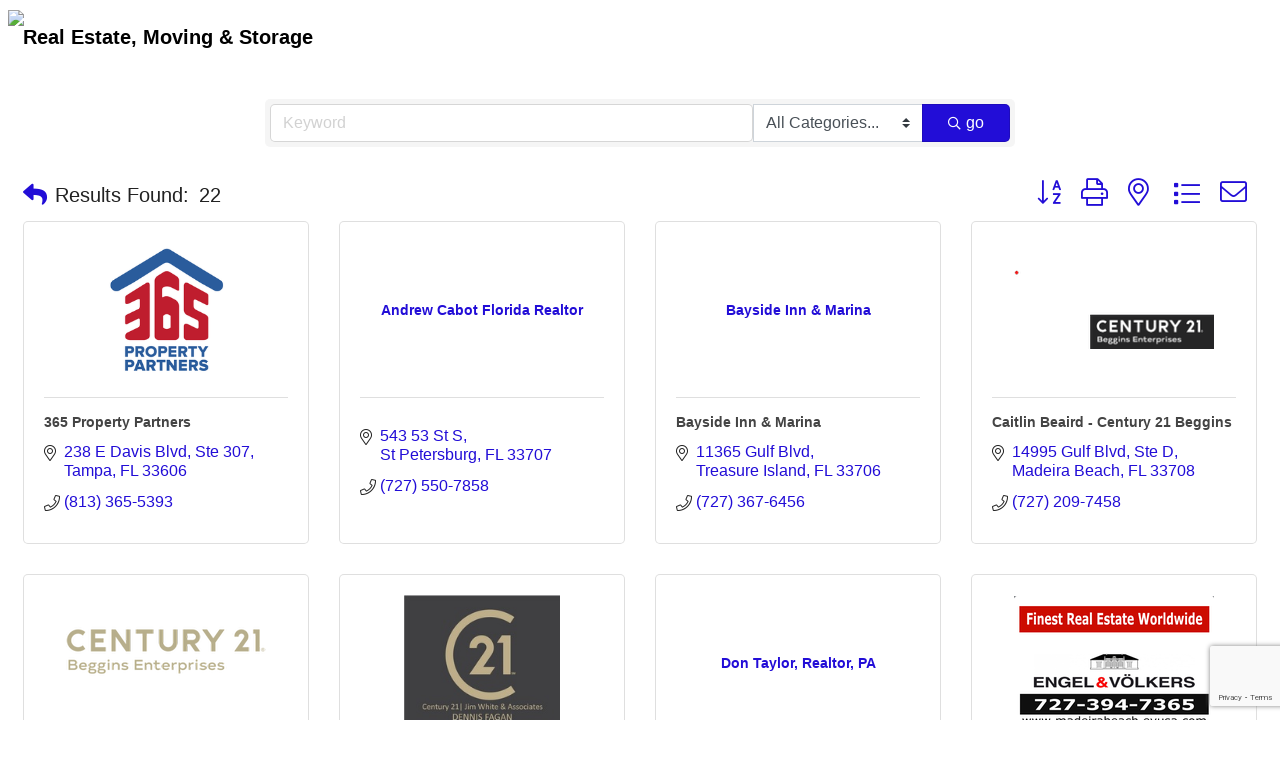

--- FILE ---
content_type: text/html; charset=utf-8
request_url: https://business.islandneighborschamber.org/list/QL/real-estate-moving-storage-19.htm
body_size: 16598
content:

<!DOCTYPE html>
<html>
<!--
Request for https://islandneighborschamber.org/cm-directory-template/ failed at 12:49 PM 1/20/2026
ERROR: COULDN'T REACH https://islandneighborschamber.org/cm-directory-template/ 
 DETAILS: System.Net.WebException: The request was aborted: Could not create SSL/TLS secure channel.
   at System.Net.HttpWebRequest.GetResponse()
   at ChamberWeb.AppHelper.GetHtmlFromUrl(TemplateCacheItemDetails cacheItemDetails, String& html, Boolean& success, Int32 lifeOnDiskMinutes, Boolean loadFresh, Boolean& isFromFile) in D:\a\1\s\MicroNet.Web.Common\Helpers\AppHelper.cs:line 201 
 REQUEST HEADERS: x-localrequest=1
  User-Agent=Mozilla/5.0 (Windows NT 10.0; Win64; x64) AppleWebKit/537.36 (KHTML, like Gecko) Chrome/107.0.0.0 Safari/537.36
Request Headers:

-->
<head>
<!-- start injected HTML (CCID=3525) -->
<!-- page template: https://islandneighborschamber.org/cm-directory-template/ -->
<title>Real Estate, Moving & Storage QuickLink Category | Pinellas Beaches Chamber of Commerce</title>
<base href="https://islandneighborschamber.org/" />
<meta name="keywords" content="Pinellas Beaches Chamber of Commerce,Treasure Island,directory,business search,member search" />
<meta name="description" content="Pinellas Beaches Chamber of Commerce | Real Estate, Moving &amp; Storage" />
<link href="https://business.islandneighborschamber.org/integration/customerdefinedcss?_=KkUadg2" rel="stylesheet" type="text/css" />
<!-- link for rss not inserted -->
<link rel="canonical" href="https://members.pinellasbeacheschamber.org/list/ql/real-estate-moving-storage-19.htm" />
<!-- end injected HTML -->

    <!-- jQuery first, then Popper.js, then Bootstrap JS -->
    <script src="https://code.jquery.com/jquery-3.7.1.min.js" crossorigin="anonymous"></script>
    <script type="text/javascript" src="https://code.jquery.com/ui/1.13.2/jquery-ui.min.js"></script>
<script src="https://business.islandneighborschamber.org/Content/bundles/SEO4?v=jX-Yo1jNxYBrX6Ffq1gbxQahkKjKjLSiGjCSMnG9UuU1"></script>
    <script type="text/javascript" src="https://ajax.aspnetcdn.com/ajax/globalize/0.1.1/globalize.min.js"></script>
    <script type="text/javascript" src="https://ajax.aspnetcdn.com/ajax/globalize/0.1.1/cultures/globalize.culture.en-US.js"></script>
    <!-- Required meta tags -->
    <meta charset="utf-8">
    <meta name="viewport" content="width=device-width, initial-scale=1, shrink-to-fit=no">
    <link rel="stylesheet" href="https://code.jquery.com/ui/1.13.2/themes/base/jquery-ui.css" type="text/css" media="all" />
    <script type="text/javascript">
        var MNI = MNI || {};
        MNI.CurrentCulture = 'en-US';
        MNI.CultureDateFormat = 'M/d/yyyy';
        MNI.BaseUrl = 'https://business.islandneighborschamber.org';
        MNI.jQuery = jQuery.noConflict(true);
        MNI.Page = {
            Domain: 'business.islandneighborschamber.org',
            Context: 212,
            Category: 19,
            Member: null,
            MemberPagePopup: false
        };
        MNI.LayoutPromise = new Promise(function (resolve) {
            MNI.LayoutResolution = resolve;
        });
        MNI.MemberFilterUrl = 'list';
    </script>


    <script src="https://www.google.com/recaptcha/enterprise.js?render=6LfI_T8rAAAAAMkWHrLP_GfSf3tLy9tKa839wcWa" async defer></script>
    <script>

        const SITE_KEY = '6LfI_T8rAAAAAMkWHrLP_GfSf3tLy9tKa839wcWa';

        // Repeatedly check if grecaptcha has been loaded, and call the callback once it's available
        function waitForGrecaptcha(callback, retries = 10, interval = 1000) {
            if (typeof grecaptcha !== 'undefined' && grecaptcha.enterprise.execute) {
                callback();
            } else if (retries > 0) { 
                setTimeout(() => {
                    waitForGrecaptcha(callback, retries - 1, interval);
                }, interval);
            } else {
                console.error("grecaptcha is not available after multiple attempts");
            }
        }

        // Generates a reCAPTCHA v3 token using grecaptcha.enterprise and injects it into the given form.
        // If the token input doesn't exist, it creates one. Then it executes the callback with the token.
        function setReCaptchaToken(formElement, callback, action = 'submit') {
            grecaptcha.enterprise.ready(function () {
                grecaptcha.enterprise.execute(SITE_KEY, { action: action }).then(function (token) {

                    MNI.jQuery(function ($) {
                        let input = $(formElement).find("input[name='g-recaptcha-v3']");

                        if (input.length === 0) {
                            input = $('<input>', {
                                type: 'hidden',
                                name: 'g-recaptcha-v3',
                                value: token
                            });
                            $(formElement).append(input);
                        }
                        else
                            $(input).val(token);

                        if (typeof callback === 'function') callback(token);
                    })

                });
            });
        }

    </script>




<script src="https://business.islandneighborschamber.org/Content/bundles/MNI?v=34V3-w6z5bLW9Yl7pjO3C5tja0TdKeHFrpRQ0eCPbz81"></script>

    <script type="text/javascript" src="https://maps.googleapis.com/maps/api/js?v=3&key=AIzaSyAACLyaFddZFsbbsMCsSY4lq7g6N4ycArE"></script>
    <!-- Bootstrap CSS -->
    <link type="text/css" href="https://business.islandneighborschamber.org/Content/SEO4/css/bootstrap/bootstrap-ns.min.css" rel="stylesheet" />
<link href="https://business.islandneighborschamber.org/Content/SEO4/css/fontawesome/css/fa.bundle?v=ruPA372u21djZ69Q5Ysnch4rq1PR55j8o6h6btgP60M1" rel="stylesheet"/>
<link href="https://business.islandneighborschamber.org/Content/SEO4/css/v4-module.bundle?v=teKUclOSNwyO4iQ2s3q00X0U2jxs0Mkz0T6S0f4p_241" rel="stylesheet"/>
<meta name="referrer" content="origin" />
<script>window.CMS=1;</script></head>
<body>
    <div id="gzns">
        



<div class="container-fluid gz-search-results">

    <!-- pagetitle and deals buttons row, deals buttons are now removed but leaving div incase we add back in -->
    <div class="d-flex w-100 gz-pagetitle-dealsbuttons">
        <div class="flex-grow-1 gz-pagetitle">
            <h1>Real Estate, Moving &amp; Storage</h1>
        </div>
        

<div class="gz-dealsbuttons"></div>

    </div>

    <!--banner ad -->



<div class="row gz-banner"><div class="col"><div class="mn-banner mn-banner-premier"><div id="mn-banner"><noscript><iframe src="https://business.islandneighborschamber.org/sponsors/adsframe?context=212&amp;catgid=19&amp;maxWidth=480&amp;maxHeight=60&amp;max=1&amp;rotate=False" width="480" height="60" scrolling="no" frameborder="0" allowtransparency="true" marginwidth="0" marginheight="0"></iframe></noscript></div></div></div></div>
<script type="text/javascript">
    var _mnisq=_mnisq||[];
    _mnisq.push(["domain","business.islandneighborschamber.org"],["context",212],["category",19],["max",5],["rotate",1],["maxWidth",480],["maxHeight",60],["create","mn-banner"]);
    (function(b,d,a,c){b.getElementById(d)||(c=b.getElementsByTagName(a)[0],a=b.createElement(a),a.type="text/javascript",a.async=!0,a.src="https://business.islandneighborschamber.org/Content/Script/Ads.min.js",c.parentNode.insertBefore(a,c))})(document,"mni-ads-script","script");
</script>
        

<!-- search bar on several pages, internal components mostly the same but internal components differ-->
  <div class="row gz-directory-search-filters">
        <div class="col">
<form action="https://business.islandneighborschamber.org/list/ql/real-estate-moving-storage-19" id="SearchForm" method="get">                <div class="input-group gz-search-filters">
                <input for="search" type="text" class="form-control gz-search-keyword member-typeahead" aria-label="Search by keyword" placeholder="Keyword" name="q">
                    <select name="c" class="custom-select gz-search-category" id="category-select" aria-label="Search by Category">
                        <option value="" selected>All Categories...</option>
                        <option  data-slug-id="apartments-66" value="66">Apartments</option><option  data-slug-id="property-leasing-management-67" value="67">Property Leasing &amp; Management</option><option  data-slug-id="real-estate-services-68" value="68">Real Estate Services</option><option  data-slug-id="storage-69" value="69">Storage</option>
                    </select>
                                
                
                
                
                <span><input type="hidden" name="sa" value="False" /></span>
                <div class="input-group-append">
                    <button class="btn gz-search-btn" type="submit" role="search" aria-label="Search Submit"><i class="gz-far gz-fa-search"></i>go</button>
                </div>
                </div>
</form>            <!-- badge pills, these display if keyword or items in search are selected, not sure if they only need to display on the results page or both the main page and results -->    
            <div class="gz-search-pills">
                
                
            </div>   
            <input type="hidden" name="catgId" id="catgId" />
        </div>    
  </div>

       <input type="hidden" name="qlId" id="qlId" value="19" />
       <!-- results count and sort -->
      <div class="row gz-toolbar">
          <div class="col">
               <div class="btn-toolbar justify-content-between gz-results-toolbar" role="toolbar" aria-label="Toolbar with button groups">
                    <div class="input-group gz-results-found">
                         <div class="input-group-text gz-results-found-text" id="results-found">
							  <a class="gz-page-return" href="https://business.islandneighborschamber.org/list" role="button" title="Back to Search"><i class="gz-fas gz-fa-reply"></i></a>
                              <span class="gz-subtitle gz-results-title">Results Found: </span>
                              <span class="gz-subtitle gz-results-count">22</span>
                         </div>
                    </div>
                    <div class="gz-toolbar-buttons" >
                         <div class="btn-group gz-toolbar-group" role="group" aria-describedby="buttongroup" id="sorting"><span id="buttongroup" class="sr-only">Button group with nested dropdown</span>
                                  <a type="button" class="gz-sort-alpha" role="button" title="Sort by A-Z" href="https://business.islandneighborschamber.org/list/ql/real-estate-moving-storage-19?o=alpha"><i class="gz-fal gz-fa-sort-alpha-down"></i><i class="gz-fal gz-fa-sort-alpha-up"></i><i class="gz-fal gz-fa-sort-numeric-down"></i></a>

                              <a class="gz-toolbar-btn" role="button" rel="nofollow" href="https://business.islandneighborschamber.org/list/QL/real-estate-moving-storage-19.htm?rendermode=print" title="Print" onclick="return!MNI.Window.Print(this)"><i class="gz-fal gz-fa-print"></i></a>
                              <a class="gz-toolbar-btn" role="button" href="https://business.islandneighborschamber.org/list/ql/real-estate-moving-storage-19?o=&amp;dm=True" title="View on Map"><i class="gz-fal gz-fa-map-marker-alt"></i></a>
                              <a href="#" class="gz-view-btn gz-cards-view gz-toolbar-btn active" role="button" title="Card View"><i class="gz-fal gz-fa-th"></i></a>
                              <a href="#" class="gz-view-btn gz-list-view gz-toolbar-btn" role="button" title="List View"><i class="gz-fal gz-fa-list"></i></a>
                                  <form id="gz-directory-contactform" action="https://business.islandneighborschamber.org/inforeq/contactmembers" method="post" target="_blank" style="display:inline">
                                    <input type="hidden" name="targets" value="960|968|30|862|660|52|420|583|495|121|128|141|870|869|1018|195|880|206|344|926|335|752" />
                                    <input type="hidden" name="command" value="addMembers" />
                                    <a class="gz-toolbar-btn" role="button" href="#" title="Contact These Businesses"><i class="gz-fal gz-fa-envelope"></i></a>
                                  </form>
                         </div>
                    </div>
               </div>
          </div>
      </div>
<div class="row gz-cards gz-results-cards">
    <!-- start of first card, use this markup and repeat for each one-->
    <div class="gz-list-card-wrapper col-sm-6 col-md-4">

<script type="text/javascript">
    MNI.jQuery(function ($) {
        $(document).ready(function () {
            $('.gz-member-description').hover(
                function () {
                    var descElem = $(this);
                    var toolTipElem = descElem.parent().find('.tooltiptext');
                    var tolerance = 5; // The following check needs some tolerance due to varying pixel sizes setup
                    var isTruncated = descElem[0].scrollHeight > (descElem[0].clientHeight + tolerance);
                    if (isTruncated) toolTipElem.addClass('show');
                });
            $('.gz-list-card-wrapper .card-body').hover(
                function () {
                    // Do nothing. Hover In handled in above element selector. Hover Out handled below
                },
                function () {
                    $(this).parent().find('.tooltiptext.show').removeClass('show');
                }
            );
        });
    });
</script>
<div class="card gz-results-card gz-web-participation-30 gz-has-logo gz-nonsponsor" data-memid="960" data-gz-wp="Gold">
    <div class="card-header">
        <a href="https://business.islandneighborschamber.org/list/member/365-property-partners-960" alt="365 Property Partners">
                <img class="img-fluid gz-results-img" src="https://chambermaster.blob.core.windows.net/images/members/3525/960/MemLogoSearch_309398195_550850600377842_7705257873002763087_n.png" alt="365 Property Partners">
            </a>
        <!-- if no image, omit img and display span of text <span class="gz-img-placeholder">Charter Communications</span> -->
        <!--if membership type display span, add class of membership type next to .gz-membership-type -->
        
    </div>
    <div class="card-body gz-card-top">
        <h5 class="card-title gz-card-title" itemprop="name">
            <a href="https://business.islandneighborschamber.org/list/member/365-property-partners-960" alt="365 Property Partners">365 Property Partners</a>
        </h5>
    </div>
    <div class="card-body gz-results-card-body">
        <ul class="list-group list-group-flush">
                <li class="list-group-item gz-card-address">
                    <a href="https://www.google.com/maps?q=238%20E%20Davis%20Blvd,%20Ste%20307,%20Tampa,%20FL,%2033606" onclick="MNI.Hit.MemberMap(960)" target="_blank" class="card-link">
                        <i class="gz-fal gz-fa-map-marker-alt"></i>
                        <span class="gz-street-address" itemprop="streetAddress">238 E Davis Blvd</span>
                        <span class="gz-street-address">Ste 307</span>
                        
                        
                        <div itemprop="citystatezip">
                            <span class="gz-address-city">Tampa</span>
                            <span>FL</span>
                            <span>33606</span>
                        </div>
                    </a>
                </li>
            <li class="list-group-item gz-card-phone">
                <a href="tel:8133655393" class="card-link"><i class="gz-fal gz-fa-phone"></i><span>(813) 365-5393</span></a>
            </li>
            
        </ul>
    </div>
    <!--if membership deals buttons are activated display card footer, if not omit entire footer-->
</div>
</div><div class="gz-list-card-wrapper col-sm-6 col-md-4">

<script type="text/javascript">
    MNI.jQuery(function ($) {
        $(document).ready(function () {
            $('.gz-member-description').hover(
                function () {
                    var descElem = $(this);
                    var toolTipElem = descElem.parent().find('.tooltiptext');
                    var tolerance = 5; // The following check needs some tolerance due to varying pixel sizes setup
                    var isTruncated = descElem[0].scrollHeight > (descElem[0].clientHeight + tolerance);
                    if (isTruncated) toolTipElem.addClass('show');
                });
            $('.gz-list-card-wrapper .card-body').hover(
                function () {
                    // Do nothing. Hover In handled in above element selector. Hover Out handled below
                },
                function () {
                    $(this).parent().find('.tooltiptext.show').removeClass('show');
                }
            );
        });
    });
</script>
<div class="card gz-results-card gz-web-participation-30 gz-no-logo gz-nonsponsor" data-memid="968" data-gz-wp="Gold">
    <div class="card-header">
        <a href="https://business.islandneighborschamber.org/list/member/andrew-cabot-florida-realtor-968" alt="Andrew Cabot Florida Realtor">
                <span class="gz-img-placeholder">Andrew Cabot Florida Realtor</span>
            </a>
        <!-- if no image, omit img and display span of text <span class="gz-img-placeholder">Charter Communications</span> -->
        <!--if membership type display span, add class of membership type next to .gz-membership-type -->
        
    </div>
    <div class="card-body gz-card-top">
        <h5 class="card-title gz-card-title" itemprop="name">
            <a href="https://business.islandneighborschamber.org/list/member/andrew-cabot-florida-realtor-968" alt="Andrew Cabot Florida Realtor">Andrew Cabot Florida Realtor</a>
        </h5>
    </div>
    <div class="card-body gz-results-card-body">
        <ul class="list-group list-group-flush">
                <li class="list-group-item gz-card-address">
                    <a href="https://www.google.com/maps?q=543%2053%20St%20S,%20St%20Petersburg,%20FL,%2033707" onclick="MNI.Hit.MemberMap(968)" target="_blank" class="card-link">
                        <i class="gz-fal gz-fa-map-marker-alt"></i>
                        <span class="gz-street-address" itemprop="streetAddress">543 53 St S</span>
                        
                        
                        
                        <div itemprop="citystatezip">
                            <span class="gz-address-city">St Petersburg</span>
                            <span>FL</span>
                            <span>33707</span>
                        </div>
                    </a>
                </li>
            <li class="list-group-item gz-card-phone">
                <a href="tel:7275507858" class="card-link"><i class="gz-fal gz-fa-phone"></i><span>(727) 550-7858</span></a>
            </li>
            
        </ul>
    </div>
    <!--if membership deals buttons are activated display card footer, if not omit entire footer-->
</div>
</div><div class="gz-list-card-wrapper col-sm-6 col-md-4">

<script type="text/javascript">
    MNI.jQuery(function ($) {
        $(document).ready(function () {
            $('.gz-member-description').hover(
                function () {
                    var descElem = $(this);
                    var toolTipElem = descElem.parent().find('.tooltiptext');
                    var tolerance = 5; // The following check needs some tolerance due to varying pixel sizes setup
                    var isTruncated = descElem[0].scrollHeight > (descElem[0].clientHeight + tolerance);
                    if (isTruncated) toolTipElem.addClass('show');
                });
            $('.gz-list-card-wrapper .card-body').hover(
                function () {
                    // Do nothing. Hover In handled in above element selector. Hover Out handled below
                },
                function () {
                    $(this).parent().find('.tooltiptext.show').removeClass('show');
                }
            );
        });
    });
</script>
<div class="card gz-results-card gz-web-participation-30 gz-has-logo gz-nonsponsor" data-memid="30" data-gz-wp="Gold">
    <div class="card-header">
        <a href="https://business.islandneighborschamber.org/list/member/bayside-inn-marina-30" alt="Bayside Inn &amp; Marina">
                <span class="gz-img-placeholder">Bayside Inn &amp; Marina</span>
            </a>
        <!-- if no image, omit img and display span of text <span class="gz-img-placeholder">Charter Communications</span> -->
        <!--if membership type display span, add class of membership type next to .gz-membership-type -->
        
    </div>
    <div class="card-body gz-card-top">
        <h5 class="card-title gz-card-title" itemprop="name">
            <a href="https://business.islandneighborschamber.org/list/member/bayside-inn-marina-30" alt="Bayside Inn &amp; Marina">Bayside Inn &amp; Marina</a>
        </h5>
    </div>
    <div class="card-body gz-results-card-body">
        <ul class="list-group list-group-flush">
                <li class="list-group-item gz-card-address">
                    <a href="https://www.google.com/maps?q=11365%20Gulf%20Blvd,%20Treasure%20Island,%20FL,%2033706" onclick="MNI.Hit.MemberMap(30)" target="_blank" class="card-link">
                        <i class="gz-fal gz-fa-map-marker-alt"></i>
                        <span class="gz-street-address" itemprop="streetAddress">11365 Gulf Blvd</span>
                        
                        
                        
                        <div itemprop="citystatezip">
                            <span class="gz-address-city">Treasure Island</span>
                            <span>FL</span>
                            <span>33706</span>
                        </div>
                    </a>
                </li>
            <li class="list-group-item gz-card-phone">
                <a href="tel:7273676456" class="card-link"><i class="gz-fal gz-fa-phone"></i><span>(727) 367-6456</span></a>
            </li>
            
        </ul>
    </div>
    <!--if membership deals buttons are activated display card footer, if not omit entire footer-->
</div>
</div><div class="gz-list-card-wrapper col-sm-6 col-md-4">

<script type="text/javascript">
    MNI.jQuery(function ($) {
        $(document).ready(function () {
            $('.gz-member-description').hover(
                function () {
                    var descElem = $(this);
                    var toolTipElem = descElem.parent().find('.tooltiptext');
                    var tolerance = 5; // The following check needs some tolerance due to varying pixel sizes setup
                    var isTruncated = descElem[0].scrollHeight > (descElem[0].clientHeight + tolerance);
                    if (isTruncated) toolTipElem.addClass('show');
                });
            $('.gz-list-card-wrapper .card-body').hover(
                function () {
                    // Do nothing. Hover In handled in above element selector. Hover Out handled below
                },
                function () {
                    $(this).parent().find('.tooltiptext.show').removeClass('show');
                }
            );
        });
    });
</script>
<div class="card gz-results-card gz-web-participation-30 gz-has-logo gz-nonsponsor" data-memid="862" data-gz-wp="Gold">
    <div class="card-header">
        <a href="https://business.islandneighborschamber.org/list/member/caitlin-beaird-century-21-beggins-862" alt="Caitlin Beaird -  Century 21 Beggins ">
                <img class="img-fluid gz-results-img" src="https://chambermaster.blob.core.windows.net/images/members/3525/862/MemLogoSearch_caitlin%20beaird%20-%20c21.png" alt="Caitlin Beaird -  Century 21 Beggins ">
            </a>
        <!-- if no image, omit img and display span of text <span class="gz-img-placeholder">Charter Communications</span> -->
        <!--if membership type display span, add class of membership type next to .gz-membership-type -->
        
    </div>
    <div class="card-body gz-card-top">
        <h5 class="card-title gz-card-title" itemprop="name">
            <a href="https://business.islandneighborschamber.org/list/member/caitlin-beaird-century-21-beggins-862" alt="Caitlin Beaird -  Century 21 Beggins ">Caitlin Beaird -  Century 21 Beggins </a>
        </h5>
    </div>
    <div class="card-body gz-results-card-body">
        <ul class="list-group list-group-flush">
                <li class="list-group-item gz-card-address">
                    <a href="https://www.google.com/maps?q=14995%20Gulf%20Blvd,%20Ste%20D,%20Madeira%20Beach,%20FL,%2033708" onclick="MNI.Hit.MemberMap(862)" target="_blank" class="card-link">
                        <i class="gz-fal gz-fa-map-marker-alt"></i>
                        <span class="gz-street-address" itemprop="streetAddress">14995 Gulf Blvd, Ste D</span>
                        
                        
                        
                        <div itemprop="citystatezip">
                            <span class="gz-address-city">Madeira Beach</span>
                            <span>FL</span>
                            <span>33708</span>
                        </div>
                    </a>
                </li>
            <li class="list-group-item gz-card-phone">
                <a href="tel:7272097458" class="card-link"><i class="gz-fal gz-fa-phone"></i><span>(727) 209-7458</span></a>
            </li>
            
        </ul>
    </div>
    <!--if membership deals buttons are activated display card footer, if not omit entire footer-->
</div>
</div><div class="gz-list-card-wrapper col-sm-6 col-md-4">

<script type="text/javascript">
    MNI.jQuery(function ($) {
        $(document).ready(function () {
            $('.gz-member-description').hover(
                function () {
                    var descElem = $(this);
                    var toolTipElem = descElem.parent().find('.tooltiptext');
                    var tolerance = 5; // The following check needs some tolerance due to varying pixel sizes setup
                    var isTruncated = descElem[0].scrollHeight > (descElem[0].clientHeight + tolerance);
                    if (isTruncated) toolTipElem.addClass('show');
                });
            $('.gz-list-card-wrapper .card-body').hover(
                function () {
                    // Do nothing. Hover In handled in above element selector. Hover Out handled below
                },
                function () {
                    $(this).parent().find('.tooltiptext.show').removeClass('show');
                }
            );
        });
    });
</script>
<div class="card gz-results-card gz-web-participation-30 gz-has-logo gz-nonsponsor" data-memid="660" data-gz-wp="Gold">
    <div class="card-header">
        <a href="https://business.islandneighborschamber.org/list/member/century-21-beggins-enterprises-madeira-beach-660" alt="CENTURY 21 Beggins Enterprises">
                <img class="img-fluid gz-results-img" src="https://chambermaster.blob.core.windows.net/images/members/3525/660/MemLogoSearch_Centruy%2021%20Beggins.png" alt="CENTURY 21 Beggins Enterprises">
            </a>
        <!-- if no image, omit img and display span of text <span class="gz-img-placeholder">Charter Communications</span> -->
        <!--if membership type display span, add class of membership type next to .gz-membership-type -->
        
    </div>
    <div class="card-body gz-card-top">
        <h5 class="card-title gz-card-title" itemprop="name">
            <a href="https://business.islandneighborschamber.org/list/member/century-21-beggins-enterprises-madeira-beach-660" alt="CENTURY 21 Beggins Enterprises">CENTURY 21 Beggins Enterprises</a>
        </h5>
    </div>
    <div class="card-body gz-results-card-body">
        <ul class="list-group list-group-flush">
                <li class="list-group-item gz-card-address">
                    <a href="https://www.google.com/maps?q=14995%20Gulf%20Blvd,%20Madeira%20Beach,%20FL,%2033708" onclick="MNI.Hit.MemberMap(660)" target="_blank" class="card-link">
                        <i class="gz-fal gz-fa-map-marker-alt"></i>
                        <span class="gz-street-address" itemprop="streetAddress">14995 Gulf Blvd</span>
                        
                        
                        
                        <div itemprop="citystatezip">
                            <span class="gz-address-city">Madeira Beach</span>
                            <span>FL</span>
                            <span>33708</span>
                        </div>
                    </a>
                </li>
            <li class="list-group-item gz-card-phone">
                <a href="tel:8132450015" class="card-link"><i class="gz-fal gz-fa-phone"></i><span>(813) 245-0015</span></a>
            </li>
            
        </ul>
    </div>
    <!--if membership deals buttons are activated display card footer, if not omit entire footer-->
</div>
</div><div class="gz-list-card-wrapper col-sm-6 col-md-4">

<script type="text/javascript">
    MNI.jQuery(function ($) {
        $(document).ready(function () {
            $('.gz-member-description').hover(
                function () {
                    var descElem = $(this);
                    var toolTipElem = descElem.parent().find('.tooltiptext');
                    var tolerance = 5; // The following check needs some tolerance due to varying pixel sizes setup
                    var isTruncated = descElem[0].scrollHeight > (descElem[0].clientHeight + tolerance);
                    if (isTruncated) toolTipElem.addClass('show');
                });
            $('.gz-list-card-wrapper .card-body').hover(
                function () {
                    // Do nothing. Hover In handled in above element selector. Hover Out handled below
                },
                function () {
                    $(this).parent().find('.tooltiptext.show').removeClass('show');
                }
            );
        });
    });
</script>
<div class="card gz-results-card gz-web-participation-30 gz-has-logo gz-nonsponsor" data-memid="52" data-gz-wp="Gold">
    <div class="card-header">
        <a href="https://business.islandneighborschamber.org/list/member/century-21-jim-white-associates-52" alt="Century 21 Jim White &amp; Associates">
                <img class="img-fluid gz-results-img" src="https://chambermaster.blob.core.windows.net/images/members/3525/52/MemLogoSearch_Century%2021%20Jim%20White%20NEW%20LOGO%20Dennis%20Fagan.jpg" alt="Century 21 Jim White &amp; Associates">
            </a>
        <!-- if no image, omit img and display span of text <span class="gz-img-placeholder">Charter Communications</span> -->
        <!--if membership type display span, add class of membership type next to .gz-membership-type -->
        
    </div>
    <div class="card-body gz-card-top">
        <h5 class="card-title gz-card-title" itemprop="name">
            <a href="https://business.islandneighborschamber.org/list/member/century-21-jim-white-associates-52" alt="Century 21 Jim White &amp; Associates">Century 21 Jim White &amp; Associates</a>
        </h5>
    </div>
    <div class="card-body gz-results-card-body">
        <ul class="list-group list-group-flush">
                <li class="list-group-item gz-card-address">
                    <a href="https://www.google.com/maps?q=10645%20Gulf%20Blvd,%20Treasure%20Island,%20FL,%2033706" onclick="MNI.Hit.MemberMap(52)" target="_blank" class="card-link">
                        <i class="gz-fal gz-fa-map-marker-alt"></i>
                        <span class="gz-street-address" itemprop="streetAddress">10645 Gulf Blvd</span>
                        
                        
                        
                        <div itemprop="citystatezip">
                            <span class="gz-address-city">Treasure Island</span>
                            <span>FL</span>
                            <span>33706</span>
                        </div>
                    </a>
                </li>
            <li class="list-group-item gz-card-phone">
                <a href="tel:7276437111" class="card-link"><i class="gz-fal gz-fa-phone"></i><span>(727) 643-7111</span></a>
            </li>
            
        </ul>
    </div>
    <!--if membership deals buttons are activated display card footer, if not omit entire footer-->
</div>
</div><div class="gz-list-card-wrapper col-sm-6 col-md-4">

<script type="text/javascript">
    MNI.jQuery(function ($) {
        $(document).ready(function () {
            $('.gz-member-description').hover(
                function () {
                    var descElem = $(this);
                    var toolTipElem = descElem.parent().find('.tooltiptext');
                    var tolerance = 5; // The following check needs some tolerance due to varying pixel sizes setup
                    var isTruncated = descElem[0].scrollHeight > (descElem[0].clientHeight + tolerance);
                    if (isTruncated) toolTipElem.addClass('show');
                });
            $('.gz-list-card-wrapper .card-body').hover(
                function () {
                    // Do nothing. Hover In handled in above element selector. Hover Out handled below
                },
                function () {
                    $(this).parent().find('.tooltiptext.show').removeClass('show');
                }
            );
        });
    });
</script>
<div class="card gz-results-card gz-web-participation-30 gz-has-logo gz-nonsponsor" data-memid="420" data-gz-wp="Gold">
    <div class="card-header">
        <a href="https://business.islandneighborschamber.org/list/member/don-taylor-realtor-pa-420" alt="Don Taylor, Realtor, PA">
                <span class="gz-img-placeholder">Don Taylor, Realtor, PA</span>
            </a>
        <!-- if no image, omit img and display span of text <span class="gz-img-placeholder">Charter Communications</span> -->
        <!--if membership type display span, add class of membership type next to .gz-membership-type -->
        
    </div>
    <div class="card-body gz-card-top">
        <h5 class="card-title gz-card-title" itemprop="name">
            <a href="https://business.islandneighborschamber.org/list/member/don-taylor-realtor-pa-420" alt="Don Taylor, Realtor, PA">Don Taylor, Realtor, PA</a>
        </h5>
    </div>
    <div class="card-body gz-results-card-body">
        <ul class="list-group list-group-flush">
                <li class="list-group-item gz-card-address">
                    <a href="https://www.google.com/maps?q=1%20Key%20Capri,%20West%20Building,%20Treasure%20Island,%20FL,%2033706" onclick="MNI.Hit.MemberMap(420)" target="_blank" class="card-link">
                        <i class="gz-fal gz-fa-map-marker-alt"></i>
                        <span class="gz-street-address" itemprop="streetAddress">1 Key Capri, West Building</span>
                        
                        
                        
                        <div itemprop="citystatezip">
                            <span class="gz-address-city">Treasure Island</span>
                            <span>FL</span>
                            <span>33706</span>
                        </div>
                    </a>
                </li>
            <li class="list-group-item gz-card-phone">
                <a href="tel:7274587828" class="card-link"><i class="gz-fal gz-fa-phone"></i><span>(727) 458-7828</span></a>
            </li>
            
        </ul>
    </div>
    <!--if membership deals buttons are activated display card footer, if not omit entire footer-->
</div>
</div><div class="gz-list-card-wrapper col-sm-6 col-md-4">

<script type="text/javascript">
    MNI.jQuery(function ($) {
        $(document).ready(function () {
            $('.gz-member-description').hover(
                function () {
                    var descElem = $(this);
                    var toolTipElem = descElem.parent().find('.tooltiptext');
                    var tolerance = 5; // The following check needs some tolerance due to varying pixel sizes setup
                    var isTruncated = descElem[0].scrollHeight > (descElem[0].clientHeight + tolerance);
                    if (isTruncated) toolTipElem.addClass('show');
                });
            $('.gz-list-card-wrapper .card-body').hover(
                function () {
                    // Do nothing. Hover In handled in above element selector. Hover Out handled below
                },
                function () {
                    $(this).parent().find('.tooltiptext.show').removeClass('show');
                }
            );
        });
    });
</script>
<div class="card gz-results-card gz-web-participation-30 gz-has-logo gz-nonsponsor" data-memid="583" data-gz-wp="Gold">
    <div class="card-header">
        <a href="https://business.islandneighborschamber.org/list/member/engel-volkers-madeira-beach-583" alt="Engel &amp; Volkers Madeira Beach">
                <img class="img-fluid gz-results-img" src="https://chambermaster.blob.core.windows.net/images/members/3525/583/MemLogoSearch_Proof-office-sign.png" alt="Engel &amp; Volkers Madeira Beach">
            </a>
        <!-- if no image, omit img and display span of text <span class="gz-img-placeholder">Charter Communications</span> -->
        <!--if membership type display span, add class of membership type next to .gz-membership-type -->
        
    </div>
    <div class="card-body gz-card-top">
        <h5 class="card-title gz-card-title" itemprop="name">
            <a href="https://business.islandneighborschamber.org/list/member/engel-volkers-madeira-beach-583" alt="Engel &amp; Volkers Madeira Beach">Engel &amp; Volkers Madeira Beach</a>
        </h5>
    </div>
    <div class="card-body gz-results-card-body">
        <ul class="list-group list-group-flush">
                <li class="list-group-item gz-card-address">
                    <a href="https://www.google.com/maps?q=14225%20Gulf%20Blvd,%20%20Madeira%20Beach,%20FL,%2033708" onclick="MNI.Hit.MemberMap(583)" target="_blank" class="card-link">
                        <i class="gz-fal gz-fa-map-marker-alt"></i>
                        <span class="gz-street-address" itemprop="streetAddress">14225 Gulf Blvd</span>
                        
                        
                        
                        <div itemprop="citystatezip">
                            <span class="gz-address-city"> Madeira Beach</span>
                            <span>FL</span>
                            <span>33708</span>
                        </div>
                    </a>
                </li>
            <li class="list-group-item gz-card-phone">
                <a href="tel:7273947365" class="card-link"><i class="gz-fal gz-fa-phone"></i><span>(727) 394-7365</span></a>
            </li>
            
        </ul>
    </div>
    <!--if membership deals buttons are activated display card footer, if not omit entire footer-->
</div>
</div><div class="gz-list-card-wrapper col-sm-6 col-md-4">

<script type="text/javascript">
    MNI.jQuery(function ($) {
        $(document).ready(function () {
            $('.gz-member-description').hover(
                function () {
                    var descElem = $(this);
                    var toolTipElem = descElem.parent().find('.tooltiptext');
                    var tolerance = 5; // The following check needs some tolerance due to varying pixel sizes setup
                    var isTruncated = descElem[0].scrollHeight > (descElem[0].clientHeight + tolerance);
                    if (isTruncated) toolTipElem.addClass('show');
                });
            $('.gz-list-card-wrapper .card-body').hover(
                function () {
                    // Do nothing. Hover In handled in above element selector. Hover Out handled below
                },
                function () {
                    $(this).parent().find('.tooltiptext.show').removeClass('show');
                }
            );
        });
    });
</script>
<div class="card gz-results-card gz-web-participation-30 gz-has-logo gz-nonsponsor" data-memid="495" data-gz-wp="Gold">
    <div class="card-header">
        <a href="https://business.islandneighborschamber.org/list/member/future-home-realty-bernie-lutz-495" alt="Future Home Realty - Bernie Lutz">
                <img class="img-fluid gz-results-img" src="https://chambermaster.blob.core.windows.net/images/members/3525/495/MemLogoSearch_BernieLutz%20Logo.JPG" alt="Future Home Realty - Bernie Lutz">
            </a>
        <!-- if no image, omit img and display span of text <span class="gz-img-placeholder">Charter Communications</span> -->
        <!--if membership type display span, add class of membership type next to .gz-membership-type -->
        
    </div>
    <div class="card-body gz-card-top">
        <h5 class="card-title gz-card-title" itemprop="name">
            <a href="https://business.islandneighborschamber.org/list/member/future-home-realty-bernie-lutz-495" alt="Future Home Realty - Bernie Lutz">Future Home Realty - Bernie Lutz</a>
        </h5>
    </div>
    <div class="card-body gz-results-card-body">
        <ul class="list-group list-group-flush">
                <li class="list-group-item gz-card-address">
                    <a href="https://www.google.com/maps?q=450%20Treasure%20Island%20Causeway%20#711,%20Treasure%20Island,%20FL,%2033706" onclick="MNI.Hit.MemberMap(495)" target="_blank" class="card-link">
                        <i class="gz-fal gz-fa-map-marker-alt"></i>
                        <span class="gz-street-address" itemprop="streetAddress">450 Treasure Island Causeway #711</span>
                        
                        
                        
                        <div itemprop="citystatezip">
                            <span class="gz-address-city">Treasure Island</span>
                            <span>FL</span>
                            <span>33706</span>
                        </div>
                    </a>
                </li>
            <li class="list-group-item gz-card-phone">
                <a href="tel:7046072995" class="card-link"><i class="gz-fal gz-fa-phone"></i><span>(704) 607-2995</span></a>
            </li>
            
        </ul>
    </div>
    <!--if membership deals buttons are activated display card footer, if not omit entire footer-->
</div>
</div><div class="gz-list-card-wrapper col-sm-6 col-md-4">

<script type="text/javascript">
    MNI.jQuery(function ($) {
        $(document).ready(function () {
            $('.gz-member-description').hover(
                function () {
                    var descElem = $(this);
                    var toolTipElem = descElem.parent().find('.tooltiptext');
                    var tolerance = 5; // The following check needs some tolerance due to varying pixel sizes setup
                    var isTruncated = descElem[0].scrollHeight > (descElem[0].clientHeight + tolerance);
                    if (isTruncated) toolTipElem.addClass('show');
                });
            $('.gz-list-card-wrapper .card-body').hover(
                function () {
                    // Do nothing. Hover In handled in above element selector. Hover Out handled below
                },
                function () {
                    $(this).parent().find('.tooltiptext.show').removeClass('show');
                }
            );
        });
    });
</script>
<div class="card gz-results-card gz-web-participation-30 gz-no-logo gz-nonsponsor" data-memid="121" data-gz-wp="Gold">
    <div class="card-header">
        <a href="https://business.islandneighborschamber.org/list/member/island-inn-condominium-association-121" alt="Island Inn Condominium Association">
                <span class="gz-img-placeholder">Island Inn Condominium Association</span>
            </a>
        <!-- if no image, omit img and display span of text <span class="gz-img-placeholder">Charter Communications</span> -->
        <!--if membership type display span, add class of membership type next to .gz-membership-type -->
        
    </div>
    <div class="card-body gz-card-top">
        <h5 class="card-title gz-card-title" itemprop="name">
            <a href="https://business.islandneighborschamber.org/list/member/island-inn-condominium-association-121" alt="Island Inn Condominium Association">Island Inn Condominium Association</a>
        </h5>
    </div>
    <div class="card-body gz-results-card-body">
        <ul class="list-group list-group-flush">
                <li class="list-group-item gz-card-address">
                    <a href="https://www.google.com/maps?q=9980%20Gulf%20Blvd,%20Treasure%20Island,%20FL,%2033706" onclick="MNI.Hit.MemberMap(121)" target="_blank" class="card-link">
                        <i class="gz-fal gz-fa-map-marker-alt"></i>
                        <span class="gz-street-address" itemprop="streetAddress">9980 Gulf Blvd</span>
                        
                        
                        
                        <div itemprop="citystatezip">
                            <span class="gz-address-city">Treasure Island</span>
                            <span>FL</span>
                            <span>33706</span>
                        </div>
                    </a>
                </li>
            <li class="list-group-item gz-card-phone">
                <a href="tel:7272028600" class="card-link"><i class="gz-fal gz-fa-phone"></i><span>(727) 202-8600</span></a>
            </li>
            
        </ul>
    </div>
    <!--if membership deals buttons are activated display card footer, if not omit entire footer-->
</div>
</div><div class="gz-list-card-wrapper col-sm-6 col-md-4">

<script type="text/javascript">
    MNI.jQuery(function ($) {
        $(document).ready(function () {
            $('.gz-member-description').hover(
                function () {
                    var descElem = $(this);
                    var toolTipElem = descElem.parent().find('.tooltiptext');
                    var tolerance = 5; // The following check needs some tolerance due to varying pixel sizes setup
                    var isTruncated = descElem[0].scrollHeight > (descElem[0].clientHeight + tolerance);
                    if (isTruncated) toolTipElem.addClass('show');
                });
            $('.gz-list-card-wrapper .card-body').hover(
                function () {
                    // Do nothing. Hover In handled in above element selector. Hover Out handled below
                },
                function () {
                    $(this).parent().find('.tooltiptext.show').removeClass('show');
                }
            );
        });
    });
</script>
<div class="card gz-results-card gz-web-participation-30 gz-has-logo gz-nonsponsor" data-memid="128" data-gz-wp="Gold">
    <div class="card-header">
        <a href="https://business.islandneighborschamber.org/list/member/jc-resorts-beachfront-vacation-rentals-128" alt="JC Resorts Beachfront Vacation Rentals">
                <img class="img-fluid gz-results-img" src="https://chambermaster.blob.core.windows.net/images/members/3525/128/MemLogoSearch_JCResorts-Logo-600.png" alt="JC Resorts Beachfront Vacation Rentals">
            </a>
        <!-- if no image, omit img and display span of text <span class="gz-img-placeholder">Charter Communications</span> -->
        <!--if membership type display span, add class of membership type next to .gz-membership-type -->
        
    </div>
    <div class="card-body gz-card-top">
        <h5 class="card-title gz-card-title" itemprop="name">
            <a href="https://business.islandneighborschamber.org/list/member/jc-resorts-beachfront-vacation-rentals-128" alt="JC Resorts Beachfront Vacation Rentals">JC Resorts Beachfront Vacation Rentals</a>
        </h5>
    </div>
    <div class="card-body gz-results-card-body">
        <ul class="list-group list-group-flush">
                <li class="list-group-item gz-card-address">
                    <a href="https://www.google.com/maps?q=17200%20Gulf%20Blvd,%20North%20Redington%20Beach,%20FL,%2033708" onclick="MNI.Hit.MemberMap(128)" target="_blank" class="card-link">
                        <i class="gz-fal gz-fa-map-marker-alt"></i>
                        <span class="gz-street-address" itemprop="streetAddress">17200 Gulf Blvd</span>
                        
                        
                        
                        <div itemprop="citystatezip">
                            <span class="gz-address-city">North Redington Beach</span>
                            <span>FL</span>
                            <span>33708</span>
                        </div>
                    </a>
                </li>
            <li class="list-group-item gz-card-phone">
                <a href="tel:7273970441" class="card-link"><i class="gz-fal gz-fa-phone"></i><span>(727) 397-0441</span></a>
            </li>
            
        </ul>
    </div>
    <!--if membership deals buttons are activated display card footer, if not omit entire footer-->
</div>
</div><div class="gz-list-card-wrapper col-sm-6 col-md-4">

<script type="text/javascript">
    MNI.jQuery(function ($) {
        $(document).ready(function () {
            $('.gz-member-description').hover(
                function () {
                    var descElem = $(this);
                    var toolTipElem = descElem.parent().find('.tooltiptext');
                    var tolerance = 5; // The following check needs some tolerance due to varying pixel sizes setup
                    var isTruncated = descElem[0].scrollHeight > (descElem[0].clientHeight + tolerance);
                    if (isTruncated) toolTipElem.addClass('show');
                });
            $('.gz-list-card-wrapper .card-body').hover(
                function () {
                    // Do nothing. Hover In handled in above element selector. Hover Out handled below
                },
                function () {
                    $(this).parent().find('.tooltiptext.show').removeClass('show');
                }
            );
        });
    });
</script>
<div class="card gz-results-card gz-web-participation-30 gz-has-logo gz-nonsponsor" data-memid="141" data-gz-wp="Gold">
    <div class="card-header">
        <a href="https://business.islandneighborschamber.org/list/member/lamont-management-141" alt="Lamont Management">
                <img class="img-fluid gz-results-img" src="https://chambermaster.blob.core.windows.net/images/members/3525/141/MemLogoSearch_Lamont%20Management%20Logo%20600.png" alt="Lamont Management">
            </a>
        <!-- if no image, omit img and display span of text <span class="gz-img-placeholder">Charter Communications</span> -->
        <!--if membership type display span, add class of membership type next to .gz-membership-type -->
        
    </div>
    <div class="card-body gz-card-top">
        <h5 class="card-title gz-card-title" itemprop="name">
            <a href="https://business.islandneighborschamber.org/list/member/lamont-management-141" alt="Lamont Management">Lamont Management</a>
        </h5>
    </div>
    <div class="card-body gz-results-card-body">
        <ul class="list-group list-group-flush">
                <li class="list-group-item gz-card-address">
                    <a href="https://www.google.com/maps?q=104th%20Ave,%20Treasure%20Island,%20FL,%2033706" onclick="MNI.Hit.MemberMap(141)" target="_blank" class="card-link">
                        <i class="gz-fal gz-fa-map-marker-alt"></i>
                        <span class="gz-street-address" itemprop="streetAddress">104th Ave</span>
                        
                        
                        
                        <div itemprop="citystatezip">
                            <span class="gz-address-city">Treasure Island</span>
                            <span>FL</span>
                            <span>33706</span>
                        </div>
                    </a>
                </li>
            <li class="list-group-item gz-card-phone">
                <a href="tel:7273603644" class="card-link"><i class="gz-fal gz-fa-phone"></i><span>(727) 360-3644</span></a>
            </li>
            
        </ul>
    </div>
    <!--if membership deals buttons are activated display card footer, if not omit entire footer-->
</div>
</div><div class="gz-list-card-wrapper col-sm-6 col-md-4">

<script type="text/javascript">
    MNI.jQuery(function ($) {
        $(document).ready(function () {
            $('.gz-member-description').hover(
                function () {
                    var descElem = $(this);
                    var toolTipElem = descElem.parent().find('.tooltiptext');
                    var tolerance = 5; // The following check needs some tolerance due to varying pixel sizes setup
                    var isTruncated = descElem[0].scrollHeight > (descElem[0].clientHeight + tolerance);
                    if (isTruncated) toolTipElem.addClass('show');
                });
            $('.gz-list-card-wrapper .card-body').hover(
                function () {
                    // Do nothing. Hover In handled in above element selector. Hover Out handled below
                },
                function () {
                    $(this).parent().find('.tooltiptext.show').removeClass('show');
                }
            );
        });
    });
</script>
<div class="card gz-results-card gz-web-participation-30 gz-has-logo gz-nonsponsor" data-memid="870" data-gz-wp="Gold">
    <div class="card-header">
        <a href="https://business.islandneighborschamber.org/list/member/marc-paul-amaral-870" alt="Marc Paul Amaral">
                <img class="img-fluid gz-results-img" src="https://chambermaster.blob.core.windows.net/images/members/3525/870/MemLogoSearch_c21%20logo.png" alt="Marc Paul Amaral">
            </a>
        <!-- if no image, omit img and display span of text <span class="gz-img-placeholder">Charter Communications</span> -->
        <!--if membership type display span, add class of membership type next to .gz-membership-type -->
        
    </div>
    <div class="card-body gz-card-top">
        <h5 class="card-title gz-card-title" itemprop="name">
            <a href="https://business.islandneighborschamber.org/list/member/marc-paul-amaral-870" alt="Marc Paul Amaral">Marc Paul Amaral</a>
        </h5>
            <span class="tooltiptext">You can follow me on my social media to see what i'm up to! Instagram : Amaral_Realty &amp; PinellasConstruction</span>
            <p class="card-text gz-description gz-member-description">You can follow me on my social media to see what i'm up to! Instagram : Amaral_Realty &amp; PinellasConstruction</p>
    </div>
    <div class="card-body gz-results-card-body">
        <ul class="list-group list-group-flush">
                <li class="list-group-item gz-card-address">
                    <a href="https://www.google.com/maps?q=14995%20Gulf%20Blvd,%20Ste%20D,%20Madeira%20Beach,%20FL,%2033708" onclick="MNI.Hit.MemberMap(870)" target="_blank" class="card-link">
                        <i class="gz-fal gz-fa-map-marker-alt"></i>
                        <span class="gz-street-address" itemprop="streetAddress">14995 Gulf Blvd, Ste D</span>
                        
                        
                        
                        <div itemprop="citystatezip">
                            <span class="gz-address-city">Madeira Beach</span>
                            <span>FL</span>
                            <span>33708</span>
                        </div>
                    </a>
                </li>
            <li class="list-group-item gz-card-phone">
                <a href="tel:7274607688" class="card-link"><i class="gz-fal gz-fa-phone"></i><span>(727) 460-7688</span></a>
            </li>
            
        </ul>
    </div>
    <!--if membership deals buttons are activated display card footer, if not omit entire footer-->
</div>
</div><div class="gz-list-card-wrapper col-sm-6 col-md-4">

<script type="text/javascript">
    MNI.jQuery(function ($) {
        $(document).ready(function () {
            $('.gz-member-description').hover(
                function () {
                    var descElem = $(this);
                    var toolTipElem = descElem.parent().find('.tooltiptext');
                    var tolerance = 5; // The following check needs some tolerance due to varying pixel sizes setup
                    var isTruncated = descElem[0].scrollHeight > (descElem[0].clientHeight + tolerance);
                    if (isTruncated) toolTipElem.addClass('show');
                });
            $('.gz-list-card-wrapper .card-body').hover(
                function () {
                    // Do nothing. Hover In handled in above element selector. Hover Out handled below
                },
                function () {
                    $(this).parent().find('.tooltiptext.show').removeClass('show');
                }
            );
        });
    });
</script>
<div class="card gz-results-card gz-web-participation-30 gz-has-logo gz-nonsponsor" data-memid="869" data-gz-wp="Gold">
    <div class="card-header">
        <a href="https://business.islandneighborschamber.org/list/member/maria-macneil-pa-869" alt="Maria MacNeil, PA">
                <img class="img-fluid gz-results-img" src="https://chambermaster.blob.core.windows.net/images/members/3525/869/MemLogoSearch_c21%20logo.png" alt="Maria MacNeil, PA">
            </a>
        <!-- if no image, omit img and display span of text <span class="gz-img-placeholder">Charter Communications</span> -->
        <!--if membership type display span, add class of membership type next to .gz-membership-type -->
        
    </div>
    <div class="card-body gz-card-top">
        <h5 class="card-title gz-card-title" itemprop="name">
            <a href="https://business.islandneighborschamber.org/list/member/maria-macneil-pa-869" alt="Maria MacNeil, PA">Maria MacNeil, PA</a>
        </h5>
    </div>
    <div class="card-body gz-results-card-body">
        <ul class="list-group list-group-flush">
                <li class="list-group-item gz-card-address">
                    <a href="https://www.google.com/maps?q=14995%20Gulf%20Blvd,%20Ste%20D,%20Madeira%20Beach,%20FL,%2033708" onclick="MNI.Hit.MemberMap(869)" target="_blank" class="card-link">
                        <i class="gz-fal gz-fa-map-marker-alt"></i>
                        <span class="gz-street-address" itemprop="streetAddress">14995 Gulf Blvd, Ste D</span>
                        
                        
                        
                        <div itemprop="citystatezip">
                            <span class="gz-address-city">Madeira Beach</span>
                            <span>FL</span>
                            <span>33708</span>
                        </div>
                    </a>
                </li>
            <li class="list-group-item gz-card-phone">
                <a href="tel:7274605957" class="card-link"><i class="gz-fal gz-fa-phone"></i><span>(727) 460-5957</span></a>
            </li>
            
        </ul>
    </div>
    <!--if membership deals buttons are activated display card footer, if not omit entire footer-->
</div>
</div><div class="gz-list-card-wrapper col-sm-6 col-md-4">

<script type="text/javascript">
    MNI.jQuery(function ($) {
        $(document).ready(function () {
            $('.gz-member-description').hover(
                function () {
                    var descElem = $(this);
                    var toolTipElem = descElem.parent().find('.tooltiptext');
                    var tolerance = 5; // The following check needs some tolerance due to varying pixel sizes setup
                    var isTruncated = descElem[0].scrollHeight > (descElem[0].clientHeight + tolerance);
                    if (isTruncated) toolTipElem.addClass('show');
                });
            $('.gz-list-card-wrapper .card-body').hover(
                function () {
                    // Do nothing. Hover In handled in above element selector. Hover Out handled below
                },
                function () {
                    $(this).parent().find('.tooltiptext.show').removeClass('show');
                }
            );
        });
    });
</script>
<div class="card gz-results-card gz-web-participation-30 gz-has-logo gz-nonsponsor" data-memid="1018" data-gz-wp="Gold">
    <div class="card-header">
        <a href="https://business.islandneighborschamber.org/list/member/military-veteran-team-1018" alt="Military Veteran Team">
                <img class="img-fluid gz-results-img" src="https://chambermaster.blob.core.windows.net/images/members/3525/1018/MemLogoSearch_409880898_238797985899270_6632365375244374809_n.jpg" alt="Military Veteran Team">
            </a>
        <!-- if no image, omit img and display span of text <span class="gz-img-placeholder">Charter Communications</span> -->
        <!--if membership type display span, add class of membership type next to .gz-membership-type -->
        
    </div>
    <div class="card-body gz-card-top">
        <h5 class="card-title gz-card-title" itemprop="name">
            <a href="https://business.islandneighborschamber.org/list/member/military-veteran-team-1018" alt="Military Veteran Team">Military Veteran Team</a>
        </h5>
    </div>
    <div class="card-body gz-results-card-body">
        <ul class="list-group list-group-flush">
                <li class="list-group-item gz-card-address">
                    <a href="https://www.google.com/maps?q=9170%20Oakhurst%20Rd,%20Suite%204A,%20Seminole,%20FL,%2033776" onclick="MNI.Hit.MemberMap(1018)" target="_blank" class="card-link">
                        <i class="gz-fal gz-fa-map-marker-alt"></i>
                        <span class="gz-street-address" itemprop="streetAddress">9170 Oakhurst Rd</span>
                        <span class="gz-street-address">Suite 4A</span>
                        
                        
                        <div itemprop="citystatezip">
                            <span class="gz-address-city">Seminole</span>
                            <span>FL</span>
                            <span>33776</span>
                        </div>
                    </a>
                </li>
            <li class="list-group-item gz-card-phone">
                <a href="tel:7273006681" class="card-link"><i class="gz-fal gz-fa-phone"></i><span>(727) 300-6681</span></a>
            </li>
            
        </ul>
    </div>
    <!--if membership deals buttons are activated display card footer, if not omit entire footer-->
</div>
</div><div class="gz-list-card-wrapper col-sm-6 col-md-4">

<script type="text/javascript">
    MNI.jQuery(function ($) {
        $(document).ready(function () {
            $('.gz-member-description').hover(
                function () {
                    var descElem = $(this);
                    var toolTipElem = descElem.parent().find('.tooltiptext');
                    var tolerance = 5; // The following check needs some tolerance due to varying pixel sizes setup
                    var isTruncated = descElem[0].scrollHeight > (descElem[0].clientHeight + tolerance);
                    if (isTruncated) toolTipElem.addClass('show');
                });
            $('.gz-list-card-wrapper .card-body').hover(
                function () {
                    // Do nothing. Hover In handled in above element selector. Hover Out handled below
                },
                function () {
                    $(this).parent().find('.tooltiptext.show').removeClass('show');
                }
            );
        });
    });
</script>
<div class="card gz-results-card gz-web-participation-30 gz-has-logo gz-nonsponsor" data-memid="195" data-gz-wp="Gold">
    <div class="card-header">
        <a href="https://business.islandneighborschamber.org/list/member/provident-condo-resort-hotels-195" alt="Provident Condo-Resort Hotels">
                <img class="img-fluid gz-results-img" src="https://chambermaster.blob.core.windows.net/images/members/3525/195/MemLogoSearch_Provident%20Island%20Resorts%20Logo%20600.jpg" alt="Provident Condo-Resort Hotels">
            </a>
        <!-- if no image, omit img and display span of text <span class="gz-img-placeholder">Charter Communications</span> -->
        <!--if membership type display span, add class of membership type next to .gz-membership-type -->
        
    </div>
    <div class="card-body gz-card-top">
        <h5 class="card-title gz-card-title" itemprop="name">
            <a href="https://business.islandneighborschamber.org/list/member/provident-condo-resort-hotels-195" alt="Provident Condo-Resort Hotels">Provident Condo-Resort Hotels</a>
        </h5>
    </div>
    <div class="card-body gz-results-card-body">
        <ul class="list-group list-group-flush">
                <li class="list-group-item gz-card-address">
                    <a href="https://www.google.com/maps?q=12000%20Gulf%20Blvd.,%20Treasure%20Island,%20FL,%2033706" onclick="MNI.Hit.MemberMap(195)" target="_blank" class="card-link">
                        <i class="gz-fal gz-fa-map-marker-alt"></i>
                        <span class="gz-street-address" itemprop="streetAddress">12000 Gulf Blvd.</span>
                        
                        
                        
                        <div itemprop="citystatezip">
                            <span class="gz-address-city">Treasure Island</span>
                            <span>FL</span>
                            <span>33706</span>
                        </div>
                    </a>
                </li>
            <li class="list-group-item gz-card-phone">
                <a href="tel:7273601600" class="card-link"><i class="gz-fal gz-fa-phone"></i><span>(727) 360-1600</span></a>
            </li>
            
        </ul>
    </div>
    <!--if membership deals buttons are activated display card footer, if not omit entire footer-->
</div>
</div><div class="gz-list-card-wrapper col-sm-6 col-md-4">

<script type="text/javascript">
    MNI.jQuery(function ($) {
        $(document).ready(function () {
            $('.gz-member-description').hover(
                function () {
                    var descElem = $(this);
                    var toolTipElem = descElem.parent().find('.tooltiptext');
                    var tolerance = 5; // The following check needs some tolerance due to varying pixel sizes setup
                    var isTruncated = descElem[0].scrollHeight > (descElem[0].clientHeight + tolerance);
                    if (isTruncated) toolTipElem.addClass('show');
                });
            $('.gz-list-card-wrapper .card-body').hover(
                function () {
                    // Do nothing. Hover In handled in above element selector. Hover Out handled below
                },
                function () {
                    $(this).parent().find('.tooltiptext.show').removeClass('show');
                }
            );
        });
    });
</script>
<div class="card gz-results-card gz-web-participation-30 gz-has-logo gz-nonsponsor" data-memid="880" data-gz-wp="Gold">
    <div class="card-header">
        <a href="https://business.islandneighborschamber.org/list/member/rachel-jordan-880" alt="Rachel Jordan">
                <img class="img-fluid gz-results-img" src="https://chambermaster.blob.core.windows.net/images/members/3525/880/MemLogoSearch_caitlin%20beaird%20-%20c21.png" alt="Rachel Jordan">
            </a>
        <!-- if no image, omit img and display span of text <span class="gz-img-placeholder">Charter Communications</span> -->
        <!--if membership type display span, add class of membership type next to .gz-membership-type -->
        
    </div>
    <div class="card-body gz-card-top">
        <h5 class="card-title gz-card-title" itemprop="name">
            <a href="https://business.islandneighborschamber.org/list/member/rachel-jordan-880" alt="Rachel Jordan">Rachel Jordan</a>
        </h5>
    </div>
    <div class="card-body gz-results-card-body">
        <ul class="list-group list-group-flush">
                <li class="list-group-item gz-card-address">
                    <a href="https://www.google.com/maps?q=1511%20Gulf%20Blvd,%20Ste%20D,%20Indian%20Rocks%20Beach,%20FL,%2033785" onclick="MNI.Hit.MemberMap(880)" target="_blank" class="card-link">
                        <i class="gz-fal gz-fa-map-marker-alt"></i>
                        <span class="gz-street-address" itemprop="streetAddress">1511 Gulf Blvd, Ste D</span>
                        
                        
                        
                        <div itemprop="citystatezip">
                            <span class="gz-address-city">Indian Rocks Beach</span>
                            <span>FL</span>
                            <span>33785</span>
                        </div>
                    </a>
                </li>
            <li class="list-group-item gz-card-phone">
                <a href="tel:7274888963" class="card-link"><i class="gz-fal gz-fa-phone"></i><span>(727) 488-8963</span></a>
            </li>
            
        </ul>
    </div>
    <!--if membership deals buttons are activated display card footer, if not omit entire footer-->
</div>
</div><div class="gz-list-card-wrapper col-sm-6 col-md-4">

<script type="text/javascript">
    MNI.jQuery(function ($) {
        $(document).ready(function () {
            $('.gz-member-description').hover(
                function () {
                    var descElem = $(this);
                    var toolTipElem = descElem.parent().find('.tooltiptext');
                    var tolerance = 5; // The following check needs some tolerance due to varying pixel sizes setup
                    var isTruncated = descElem[0].scrollHeight > (descElem[0].clientHeight + tolerance);
                    if (isTruncated) toolTipElem.addClass('show');
                });
            $('.gz-list-card-wrapper .card-body').hover(
                function () {
                    // Do nothing. Hover In handled in above element selector. Hover Out handled below
                },
                function () {
                    $(this).parent().find('.tooltiptext.show').removeClass('show');
                }
            );
        });
    });
</script>
<div class="card gz-results-card gz-web-participation-30 gz-has-logo gz-nonsponsor" data-memid="206" data-gz-wp="Gold">
    <div class="card-header">
        <a href="https://business.islandneighborschamber.org/list/member/resort-realty-vacation-rentals-sales-206" alt="Resort Realty Vacation Rentals &amp; Sales">
                <img class="img-fluid gz-results-img" src="https://chambermaster.blob.core.windows.net/images/members/3525/206/MemLogoSearch_Resort%20Rentals%20Logo%20600.jpg" alt="Resort Realty Vacation Rentals &amp; Sales">
            </a>
        <!-- if no image, omit img and display span of text <span class="gz-img-placeholder">Charter Communications</span> -->
        <!--if membership type display span, add class of membership type next to .gz-membership-type -->
        
    </div>
    <div class="card-body gz-card-top">
        <h5 class="card-title gz-card-title" itemprop="name">
            <a href="https://business.islandneighborschamber.org/list/member/resort-realty-vacation-rentals-sales-206" alt="Resort Realty Vacation Rentals &amp; Sales">Resort Realty Vacation Rentals &amp; Sales</a>
        </h5>
    </div>
    <div class="card-body gz-results-card-body">
        <ul class="list-group list-group-flush">
                <li class="list-group-item gz-card-address">
                    <a href="https://www.google.com/maps?q=8010%20Blind%20Pass%20Rd,%20St%20Pete%20Beach,%20FL,%2033706" onclick="MNI.Hit.MemberMap(206)" target="_blank" class="card-link">
                        <i class="gz-fal gz-fa-map-marker-alt"></i>
                        <span class="gz-street-address" itemprop="streetAddress">8010 Blind Pass Rd</span>
                        
                        
                        
                        <div itemprop="citystatezip">
                            <span class="gz-address-city">St Pete Beach</span>
                            <span>FL</span>
                            <span>33706</span>
                        </div>
                    </a>
                </li>
            <li class="list-group-item gz-card-phone">
                <a href="tel:7273633336" class="card-link"><i class="gz-fal gz-fa-phone"></i><span>(727) 363-3336</span></a>
            </li>
            
        </ul>
    </div>
    <!--if membership deals buttons are activated display card footer, if not omit entire footer-->
</div>
</div><div class="gz-list-card-wrapper col-sm-6 col-md-4">

<script type="text/javascript">
    MNI.jQuery(function ($) {
        $(document).ready(function () {
            $('.gz-member-description').hover(
                function () {
                    var descElem = $(this);
                    var toolTipElem = descElem.parent().find('.tooltiptext');
                    var tolerance = 5; // The following check needs some tolerance due to varying pixel sizes setup
                    var isTruncated = descElem[0].scrollHeight > (descElem[0].clientHeight + tolerance);
                    if (isTruncated) toolTipElem.addClass('show');
                });
            $('.gz-list-card-wrapper .card-body').hover(
                function () {
                    // Do nothing. Hover In handled in above element selector. Hover Out handled below
                },
                function () {
                    $(this).parent().find('.tooltiptext.show').removeClass('show');
                }
            );
        });
    });
</script>
<div class="card gz-results-card gz-web-participation-30 gz-has-logo gz-nonsponsor" data-memid="344" data-gz-wp="Gold">
    <div class="card-header">
        <a href="https://business.islandneighborschamber.org/list/member/sandy-beach-vacation-rentals-llc-344" alt="Sandy Beach Vacation Rentals LLC">
                <img class="img-fluid gz-results-img" src="https://chambermaster.blob.core.windows.net/images/members/3525/344/MemLogoSearch_sandy-beach-vacations%20600.jpg" alt="Sandy Beach Vacation Rentals LLC">
            </a>
        <!-- if no image, omit img and display span of text <span class="gz-img-placeholder">Charter Communications</span> -->
        <!--if membership type display span, add class of membership type next to .gz-membership-type -->
        
    </div>
    <div class="card-body gz-card-top">
        <h5 class="card-title gz-card-title" itemprop="name">
            <a href="https://business.islandneighborschamber.org/list/member/sandy-beach-vacation-rentals-llc-344" alt="Sandy Beach Vacation Rentals LLC">Sandy Beach Vacation Rentals LLC</a>
        </h5>
    </div>
    <div class="card-body gz-results-card-body">
        <ul class="list-group list-group-flush">
                <li class="list-group-item gz-card-address">
                    <a href="https://www.google.com/maps?q=7655%20Starkey%20Rd,%20Seminole,%20Florida,%2033777" onclick="MNI.Hit.MemberMap(344)" target="_blank" class="card-link">
                        <i class="gz-fal gz-fa-map-marker-alt"></i>
                        <span class="gz-street-address" itemprop="streetAddress">7655 Starkey Rd</span>
                        
                        
                        
                        <div itemprop="citystatezip">
                            <span class="gz-address-city">Seminole</span>
                            <span>Florida</span>
                            <span>33777</span>
                        </div>
                    </a>
                </li>
            <li class="list-group-item gz-card-phone">
                <a href="tel:7272909520" class="card-link"><i class="gz-fal gz-fa-phone"></i><span>727-290-9520</span></a>
            </li>
            
        </ul>
    </div>
    <!--if membership deals buttons are activated display card footer, if not omit entire footer-->
</div>
</div><div class="gz-list-card-wrapper col-sm-6 col-md-4">

<script type="text/javascript">
    MNI.jQuery(function ($) {
        $(document).ready(function () {
            $('.gz-member-description').hover(
                function () {
                    var descElem = $(this);
                    var toolTipElem = descElem.parent().find('.tooltiptext');
                    var tolerance = 5; // The following check needs some tolerance due to varying pixel sizes setup
                    var isTruncated = descElem[0].scrollHeight > (descElem[0].clientHeight + tolerance);
                    if (isTruncated) toolTipElem.addClass('show');
                });
            $('.gz-list-card-wrapper .card-body').hover(
                function () {
                    // Do nothing. Hover In handled in above element selector. Hover Out handled below
                },
                function () {
                    $(this).parent().find('.tooltiptext.show').removeClass('show');
                }
            );
        });
    });
</script>
<div class="card gz-results-card gz-web-participation-30 gz-no-logo gz-nonsponsor" data-memid="926" data-gz-wp="Gold">
    <div class="card-header">
        <a href="https://business.islandneighborschamber.org/list/member/stand-up-guys-junk-removal-llc-926" alt="Stand Up Guys Junk Removal, LLC">
                <span class="gz-img-placeholder">Stand Up Guys Junk Removal, LLC</span>
            </a>
        <!-- if no image, omit img and display span of text <span class="gz-img-placeholder">Charter Communications</span> -->
        <!--if membership type display span, add class of membership type next to .gz-membership-type -->
        
    </div>
    <div class="card-body gz-card-top">
        <h5 class="card-title gz-card-title" itemprop="name">
            <a href="https://business.islandneighborschamber.org/list/member/stand-up-guys-junk-removal-llc-926" alt="Stand Up Guys Junk Removal, LLC">Stand Up Guys Junk Removal, LLC</a>
        </h5>
            <span class="tooltiptext">Residential &amp; Commercial Junk Removal, Storm Clean Up, Full Property Clean Outs, Yard &amp; Debris Removal, Construction Clean Up, Foreclosure Clean Outs, Dumpster Rentals, Dumpster Site Management</span>
            <p class="card-text gz-description gz-member-description">Residential &amp; Commercial Junk Removal, Storm Clean Up, Full Property Clean Outs, Yard &amp; Debris Removal, Construction Clean Up, Foreclosure Clean Outs, Dumpster Rentals, Dumpster Site Management</p>
    </div>
    <div class="card-body gz-results-card-body">
        <ul class="list-group list-group-flush">
                <li class="list-group-item gz-card-address">
                    <a href="https://www.google.com/maps?q=6830%20E.%20Broadway%20Ave,%20Tampa,%20FL,%2033619" onclick="MNI.Hit.MemberMap(926)" target="_blank" class="card-link">
                        <i class="gz-fal gz-fa-map-marker-alt"></i>
                        <span class="gz-street-address" itemprop="streetAddress">6830 E. Broadway Ave</span>
                        
                        
                        
                        <div itemprop="citystatezip">
                            <span class="gz-address-city">Tampa</span>
                            <span>FL</span>
                            <span>33619</span>
                        </div>
                    </a>
                </li>
            <li class="list-group-item gz-card-phone">
                <a href="tel:6784374870" class="card-link"><i class="gz-fal gz-fa-phone"></i><span>(678) 437-4870</span></a>
            </li>
            
        </ul>
    </div>
    <!--if membership deals buttons are activated display card footer, if not omit entire footer-->
</div>
</div><div class="gz-list-card-wrapper col-sm-6 col-md-4">

<script type="text/javascript">
    MNI.jQuery(function ($) {
        $(document).ready(function () {
            $('.gz-member-description').hover(
                function () {
                    var descElem = $(this);
                    var toolTipElem = descElem.parent().find('.tooltiptext');
                    var tolerance = 5; // The following check needs some tolerance due to varying pixel sizes setup
                    var isTruncated = descElem[0].scrollHeight > (descElem[0].clientHeight + tolerance);
                    if (isTruncated) toolTipElem.addClass('show');
                });
            $('.gz-list-card-wrapper .card-body').hover(
                function () {
                    // Do nothing. Hover In handled in above element selector. Hover Out handled below
                },
                function () {
                    $(this).parent().find('.tooltiptext.show').removeClass('show');
                }
            );
        });
    });
</script>
<div class="card gz-results-card gz-web-participation-30 gz-has-logo gz-nonsponsor" data-memid="335" data-gz-wp="Gold">
    <div class="card-header">
        <a href="https://business.islandneighborschamber.org/list/member/treasure-island-development-site-335" alt="Treasure Island Development Site">
                <img class="img-fluid gz-results-img" src="https://chambermaster.blob.core.windows.net/images/members/3525/335/MemLogoSearch_Waterfront%20Developement%20PIC%201.jpg" alt="Treasure Island Development Site">
            </a>
        <!-- if no image, omit img and display span of text <span class="gz-img-placeholder">Charter Communications</span> -->
        <!--if membership type display span, add class of membership type next to .gz-membership-type -->
        
    </div>
    <div class="card-body gz-card-top">
        <h5 class="card-title gz-card-title" itemprop="name">
            <a href="https://business.islandneighborschamber.org/list/member/treasure-island-development-site-335" alt="Treasure Island Development Site">Treasure Island Development Site</a>
        </h5>
    </div>
    <div class="card-body gz-results-card-body">
        <ul class="list-group list-group-flush">
                <li class="list-group-item gz-card-address">
                    <a href="https://www.google.com/maps?q=11165%20Gulf%20Blvd,%20Treasure%20Island,%20FL,%2033706" onclick="MNI.Hit.MemberMap(335)" target="_blank" class="card-link">
                        <i class="gz-fal gz-fa-map-marker-alt"></i>
                        <span class="gz-street-address" itemprop="streetAddress">11165 Gulf Blvd</span>
                        
                        
                        
                        <div itemprop="citystatezip">
                            <span class="gz-address-city">Treasure Island</span>
                            <span>FL</span>
                            <span>33706</span>
                        </div>
                    </a>
                </li>
            <li class="list-group-item gz-card-phone">
                <a href="tel:7272485679" class="card-link"><i class="gz-fal gz-fa-phone"></i><span>(727) 248-5679</span></a>
            </li>
            
        </ul>
    </div>
    <!--if membership deals buttons are activated display card footer, if not omit entire footer-->
</div>
</div><div class="gz-list-card-wrapper col-sm-6 col-md-4">

<script type="text/javascript">
    MNI.jQuery(function ($) {
        $(document).ready(function () {
            $('.gz-member-description').hover(
                function () {
                    var descElem = $(this);
                    var toolTipElem = descElem.parent().find('.tooltiptext');
                    var tolerance = 5; // The following check needs some tolerance due to varying pixel sizes setup
                    var isTruncated = descElem[0].scrollHeight > (descElem[0].clientHeight + tolerance);
                    if (isTruncated) toolTipElem.addClass('show');
                });
            $('.gz-list-card-wrapper .card-body').hover(
                function () {
                    // Do nothing. Hover In handled in above element selector. Hover Out handled below
                },
                function () {
                    $(this).parent().find('.tooltiptext.show').removeClass('show');
                }
            );
        });
    });
</script>
<div class="card gz-results-card gz-web-participation-30 gz-has-logo gz-nonsponsor" data-memid="752" data-gz-wp="Gold">
    <div class="card-header">
        <a href="https://business.islandneighborschamber.org/list/member/wally-watt-752" alt="Wally Watt">
                <img class="img-fluid gz-results-img" src="https://chambermaster.blob.core.windows.net/images/members/3525/752/MemLogoSearch_cropped-Wally-Watt-logo-1.png" alt="Wally Watt">
            </a>
        <!-- if no image, omit img and display span of text <span class="gz-img-placeholder">Charter Communications</span> -->
        <!--if membership type display span, add class of membership type next to .gz-membership-type -->
        
    </div>
    <div class="card-body gz-card-top">
        <h5 class="card-title gz-card-title" itemprop="name">
            <a href="https://business.islandneighborschamber.org/list/member/wally-watt-752" alt="Wally Watt">Wally Watt</a>
        </h5>
            <span class="tooltiptext">OUTDOOR STORAGE BUILDINGS, GARDEN SHEDS, PORTABLE STORAGE BUILDINGS, STORM READY OUTDOOR STORAGE SHEDS</span>
            <p class="card-text gz-description gz-member-description">OUTDOOR STORAGE BUILDINGS, GARDEN SHEDS, PORTABLE STORAGE BUILDINGS, STORM READY OUTDOOR STORAGE SHEDS</p>
    </div>
    <div class="card-body gz-results-card-body">
        <ul class="list-group list-group-flush">
                <li class="list-group-item gz-card-address">
                    <a href="https://www.google.com/maps?q=3569%20TYRONE%20BLVD%20NO,%20SAINT%20PETERSBURG,%20FL,%2033710" onclick="MNI.Hit.MemberMap(752)" target="_blank" class="card-link">
                        <i class="gz-fal gz-fa-map-marker-alt"></i>
                        <span class="gz-street-address" itemprop="streetAddress">3569 TYRONE BLVD NO</span>
                        
                        
                        
                        <div itemprop="citystatezip">
                            <span class="gz-address-city">SAINT PETERSBURG</span>
                            <span>FL</span>
                            <span>33710</span>
                        </div>
                    </a>
                </li>
            <li class="list-group-item gz-card-phone">
                <a href="tel:7273813232" class="card-link"><i class="gz-fal gz-fa-phone"></i><span>(727) 381-3232</span></a>
            </li>
            
        </ul>
    </div>
    <!--if membership deals buttons are activated display card footer, if not omit entire footer-->
</div>
</div>
</div><!-- end of cards row --> 


</div><!-- container fluid close -->

        
    <script type="text/javascript">
        MNI.DEFAULT_LISTING = 0;
        (function ($) {
            $(function () {
                $('#gz-directory-contactform .gz-toolbar-btn').click(function (e) {
                    e.preventDefault();
                    $('#gz-directory-contactform').submit();
                });
            });
        })(MNI.jQuery);
    </script>

        <!-- JavaScript for Bootstrap 4 components -->
        <!-- js to make 4 column layout instead of 3 column when the module page content area is larger than 950, this is to accomodate for full-width templates and templates that have sidebars-->
        <script type="text/javascript">
            (function ($) {
                $(function () {
                    var $gzns = $('#gzns');
                    var $info = $('#gzns').find('.col-sm-6.col-md-4');
                    if ($gzns.width() > 950) {
                        $info.addClass('col-lg-3');
                    }

                    var store = window.localStorage;
                    var key = "2-list-view";
                    var printKey = "24-list-view";
                    $('.gz-view-btn').click(function (e) {
                        e.preventDefault();
                        $('.gz-view-btn').removeClass('active');
                        $(this).addClass('active');
                        if ($(this).hasClass('gz-list-view')) {
                            store.setItem(key, true);
                            store.setItem(printKey, true);
                            $('.gz-list-card-wrapper').removeClass('col-sm-6 col-md-4').addClass('gz-list-col');
                        } else {
                            store.setItem(key, false);
                            store.setItem(printKey, false);
                            $('.gz-list-card-wrapper').addClass('col-sm-6 col-md-4').removeClass('gz-list-col');
                        }
                    });
                    
                    var isListView = store.getItem(key) == null ? MNI.DEFAULT_LISTING : store.getItem(key) == "true";
                    if (isListView) $('.gz-view-btn.gz-list-view').click();
                    store.setItem(printKey, isListView);
                    MNI.LayoutResolution();

                    (function ($modal) {
                        if ($modal[0]) {
                            $('#gz-info-contactfriend').on('shown.bs.modal', function (e) {
                                $modal.css('max-height', $(window).height() + 'px');
                                $modal.addClass('isLoading');
                                $.ajax({ url: MNI.BaseUrl + '/inforeq/contactFriend?itemType='+MNI.ITEM_TYPE+'&itemId='+MNI.ITEM_ID })
                                    .then(function (r) {
                                        $modal.find('.modal-body')
                                            .html($.parseHTML(r.Html));
                                        $modal.removeClass('isLoading');
                                        $('#gz-info-contactfriend').addClass('in');
                                        $.getScript("https://www.google.com/recaptcha/api.js");
                                    });
                            });
                            $('#gz-info-contactfriend .send-btn').click(function () {
                                var $form = $modal.find('form');
                                $modal.addClass('isLoading');
                                $.ajax({
                                    url: $form.attr('action'),
                                    type: 'POST',
                                    data: $form.serialize(),
                                    dataType: 'json'
                                }).then(function (r) {
                                    if (r.Success) $('#gz-info-contactfriend').modal('hide');
                                    else $modal.find('.modal-body').html($.parseHTML(r.Html));
                                    $.getScript("https://www.google.com/recaptcha/api.js");
                                    $modal.removeClass('isLoading');
                                });
                            });
                        }
                    })($('#gz-info-contactfriend .modal-content'));

                    (function ($modal) {
                        if ($modal[0]) {
                            $('#gz-info-subscribe').on('shown.bs.modal', function (e) {
                            $('#gz-info-subscribe .send-btn').show();
                            $modal.addClass('isLoading');
                                $.ajax({ url: MNI.SUBSCRIBE_URL })
                                .then(function (r) {
                                    $modal.find('.modal-body')
                                        .html(r);

                                    $modal.removeClass('isLoading');
                                });
                            });
                            $('#gz-info-subscribe .send-btn').click(function () {
                                var $form = $modal.find('form');
                                $modal.addClass('isLoading');

                                waitForGrecaptcha(() => {
                                    setReCaptchaToken($form, () => {
                                        $.ajax({
                                            url: $form.attr('action'),
                                            type: 'POST',
                                            data: $form.serialize()
                                        }).then(function (r) {
                                            if (r.toLowerCase().search('thank you') != -1) {
                                                $('#gz-info-subscribe .send-btn').hide();
                                            }
                                            $modal.find('.modal-body').html(r);
                                            $modal.removeClass('isLoading');
                                        });
                                    }, "hotDealsSubscribe");
                                })                        
                            });
                        }
                    })($('#gz-info-subscribe .modal-content'));

                    (function ($modal) {
                        $('#gz-info-calendarformat').on('shown.bs.modal', function (e) {
                            var backdropElem = "<div class=\"modal-backdrop fade in\" style=\"height: 731px;\" ></div >";
                            $('#gz-info-calendarformat').addClass('in');                           
                            if (!($('#gz-info-calendarformat .modal-backdrop').length)) {
                                $('#gz-info-calendarformat').prepend(backdropElem);
                            }
                            else {
                                $('#gz-info-calendarformat .modal-backdrop').addClass('in');
                            }
                        });
                        $('#gz-info-calendarformat').on('hidden.bs.modal', function (e) {
                            $('#gz-info-calendarformat').removeClass('in');
                            $('#gz-info-calendarformat .modal-backdrop').remove();
                        });
                        if ($modal[0]) {
                            $('.calendarLink').click(function (e) {
                                $('#gz-info-calendarformat').modal('hide');
                            });
                        }
                    })($('#gz-info-calendarformat .modal-content'));

                    // Constructs the Find Members type ahead suggestion engine. Tokenizes on the Name item in the remote return object. Case Sensitive usage.
                    var members = new Bloodhound({
                        datumTokenizer: Bloodhound.tokenizers.whitespace,
                        queryTokenizer: Bloodhound.tokenizers.whitespace,
                        remote: {
                            url: MNI.BaseUrl + '/list/find?q=%searchTerm',
                            wildcard: '%searchTerm',
                            replace: function () {
                                var q = MNI.BaseUrl + '/list/find?q=' + encodeURIComponent($('.gz-search-keyword').val());
                                var categoryId = $('#catgId').val();
                                var quickLinkId = $('#qlId').val();
                                if (categoryId) {
                                    q += "&catgId=" + encodeURIComponent(categoryId);
                                }
                                if (quickLinkId) {
                                    q += "&qlid=" + encodeURIComponent(quickLinkId);
                                }
                                return q;
                            }
                        }
                    });

                    // Initializing the typeahead using the Bloodhound remote dataset. Display the Name and Type from the dataset via the suggestion template. Case sensitive.
                    $('.member-typeahead').typeahead({
                        hint: false,
                    },
                        {
                            display: 'Name',
                            source: members,
                            limit: Infinity,
                            templates: {
                                suggestion: function (data) { return '<div class="mn-autocomplete"><span class="mn-autocomplete-name">' + data.Name + '</span></br><span class="mn-autocomplete-type">' + data.Type + '</span></div>' }
                            }
                    });

                    $('.member-typeahead').on('typeahead:selected', function (evt, item) {
                        var openInNewWindow = MNI.Page.MemberPagePopup
                        var doAction = openInNewWindow ? MNI.openNewWindow : MNI.redirectTo;

                        switch (item.ResultType) {
                            case 1: // AutocompleteSearchResultType.Category
                                doAction(MNI.Path.Category(item.SlugWithID));
                                break;
                            case 2: // AutocompleteSearchResultType.QuickLink
                                doAction(MNI.Path.QuickLink(item.SlugWithID));
                                break;
                            case 3: // AutocompleteSearchResultType.Member
                                if (item.MemberPageAction == 1) {
                                    MNI.logHitStat("mbrws", item.ID).then(function () {
                                        var location = item.WebParticipation < 10 ? MNI.Path.MemberKeywordSearch(item.Name) : MNI.Path.Member(item.SlugWithID);
                                        doAction(location);
                                    });
                                }
                                else {
                                    var location = item.WebParticipation < 10 ? MNI.Path.MemberKeywordSearch(item.Name) : MNI.Path.Member(item.SlugWithID);
                                    doAction(location);
                                }
                                break;
                        }
                    })

                    $('#category-select').change(function () {
                        // Store the category ID in a hidden field so the remote fetch can use it when necessary
                        var categoryId = $('#category-select option:selected').val();
                        $('#catgId').val(categoryId);
                        // Don't rely on prior locally cached data when the category is changed.
                        $('.member-typeahead').typeahead('destroy');
                        $('.member-typeahead').typeahead({
                            hint: false,
                        },
                            {
                                display: 'Name',
                                source: members,
                                limit: Infinity,
                                templates: {
                                    suggestion: function (data) { return '<div class="mn-autocomplete"><span class="mn-autocomplete-name">' + data.Name + '</span></br><span class="mn-autocomplete-type">' + data.Type + '</span></div>' }
                                }
                            });
                    });
                    MNI.Plugins.AutoComplete.Init('#mn-search-geoip input', { path: '/' + MNI.MemberFilterUrl + '/find-geographic' });
                });
            })(MNI.jQuery);
        </script>
    </div>

<script type="text/javascript">
MNI.jQuery(document).ready(function () {
     MNI.jQuery('h1.entry-title').insertAfter(MNI.jQuery('div.row.gz-banner'));
     MNI.jQuery('#gzns .gz-hotdeals-body').insertAfter(MNI.jQuery('#gzns .gz-hotdeals-details-tags'));
     MNI.jQuery('div.entry-content h1:contains("Login")').hide();
     MNI.jQuery('div.entry-content h1:contains("Contact Us")').hide();
     MNI.jQuery('div.entry-content h1:contains("Subscriptions/Groups")').hide();
     MNI.jQuery('div.entry-content h1:contains("Events Calendar")').hide();
     MNI.jQuery('div.entry-content h1:contains("Groups")').hide();
     MNI.jQuery('div.entry-content h1:contains("Hot Deals")').hide();
     MNI.jQuery('div.entry-content h1:contains("Information & Publication Request")').hide();
     MNI.jQuery('div.entry-content h1:contains("Job Search")').hide();
     MNI.jQuery('div.entry-content h1:contains("Map")').hide();
     MNI.jQuery('div.entry-content h1:contains("MarketSpace")').hide();
     MNI.jQuery('div.entry-content h1:contains("Business Directory Search")').hide();
     MNI.jQuery('div.entry-content h1:contains("Member To Member Deals")').hide();
     MNI.jQuery('div.entry-content h1:contains("Member Application")').hide();
     MNI.jQuery('div.entry-content h1:contains("News")').hide();
     MNI.jQuery('div.entry-content h1:contains("Weather")').hide();
});
</script>

<script type="text/javascript">
     MNI.jQuery('.gz-intro-paragraph:contains("Send us your questions or comments using the form below. We will respond promptly to your inquiry.")').text('Have questions concerning the Treasure Island & Madeira Beach Chamber? We would love to hear from you.');
MNI.jQuery(document).ready(function () {
     MNI.jQuery('<div><img src="https://islandneighborschamber.org/wp-content/uploads/2019/08/Subscriptions-and-Groups.png"><p>As island neighbors, the Treasure Island & Madeira Beach Chamber always has events going on. We hold signature fundraising events, have monthly Chamber Mixers and, of course, all of our members have events.</p></div>').insertBefore(MNI.jQuery('#gzns .gz-comm'));
     MNI.jQuery('<div><img src="https://islandneighborschamber.org/wp-content/uploads/2019/08/Area-Map.png"><p>Looking for places to dine, stay, play or services needed. Use the category drop down below to find a local chamber member businesses.</p></div>').insertBefore(MNI.jQuery('#gzns .gz-map-index'));
     MNI.jQuery('<div><img src="https://islandneighborschamber.org/wp-content/uploads/2019/08/Membership-Application.png"></div>').insertBefore(MNI.jQuery('#gzns .gz-memberapp'));
     MNI.jQuery('<div><img src="https://islandneighborschamber.org/wp-content/uploads/2019/08/Member-Login.png"></div>').insertBefore(MNI.jQuery('#gzns .gz-login-index'));
     MNI.jQuery('<div><img src="https://islandneighborschamber.org/wp-content/uploads/2019/08/Member-Directory.png"></div>').insertBefore(MNI.jQuery('#gzns .gz-directory-list'));
     MNI.jQuery('<div><img src="https://islandneighborschamber.org/wp-content/uploads/2019/08/Member-Directory.png"></div>').insertBefore(MNI.jQuery('#gzns .gz-search-results'));
     MNI.jQuery('<div><img src="https://islandneighborschamber.org/wp-content/uploads/2019/08/Local-Weather.png"></div>').insertBefore(MNI.jQuery('#gzns .gz-weather'));
     MNI.jQuery('<div><img src="https://islandneighborschamber.org/wp-content/uploads/2019/08/Job-Postings.png"></div>').insertBefore(MNI.jQuery('#gzns .gz-jobs-search'));
     MNI.jQuery('<div><img src="https://islandneighborschamber.org/wp-content/uploads/2019/08/Information-Requests.png"></div>').insertBefore(MNI.jQuery('#mn-info-request'));
     MNI.jQuery('<div><img src="https://islandneighborschamber.org/wp-content/uploads/2019/08/Groups.png"></div>').insertBefore(MNI.jQuery('#gzns .gz-groups-index'));
     MNI.jQuery('<div><img src="https://islandneighborschamber.org/wp-content/uploads/2019/08/events-header.jpg"></div>').insertBefore(MNI.jQuery('#gzns .gz-events-list'));
     MNI.jQuery('<div><img src="https://islandneighborschamber.org/wp-content/uploads/2019/08/Contact-The-Chamber.png"></div>').insertBefore(MNI.jQuery('#gzns .gz-contactus'));
});
</script>

<script type="text/javascript">
MNI.jQuery(document).ready(function () {
var pathstring = window.location.pathname.toLowerCase();
var myquery1 = ("/membertomember");
var myquery2 = ("/hotdeals");
if (pathstring.indexOf(myquery1) > -1) {
     MNI.jQuery('<div><img src="https://islandneighborschamber.org/wp-content/uploads/2019/08/Member2Member.png"></div>').insertBefore(MNI.jQuery('#gzns .gz-hotdeals'));
}
if (pathstring.indexOf(myquery2) > -1) {
     MNI.jQuery('<div><img src="https://islandneighborschamber.org/wp-content/uploads/2019/09/Hot-Deals-Image.png"></div>').insertBefore(MNI.jQuery('#gzns .gz-hotdeals'));}
});
MNI.jQuery('#mn-info-contactpreference > label > span.mn-form-field > select > option:nth-child(4)').hide()
</script>

<script>
MNI.jQuery(document).ready(function () {
var pathstring = window.location.pathname;
var myquery = ("/events/details/ladies-for-liberty-concert-a-night-of-patriotic-pride-4702");
if (pathstring.indexOf(myquery) > -1) {
  MNI.jQuery('a.btn.btn-block.gz-btn-register').text('Buy Tickets');
}
});

MNI.jQuery(document).ready(function () {
    //Move the Description to the top of the page.
    MNI.jQuery('.gz-event-description').insertBefore('.gz-event-facts');
});
</script></body>
</html>



--- FILE ---
content_type: text/html; charset=utf-8
request_url: https://www.google.com/recaptcha/enterprise/anchor?ar=1&k=6LfI_T8rAAAAAMkWHrLP_GfSf3tLy9tKa839wcWa&co=aHR0cHM6Ly9idXNpbmVzcy5pc2xhbmRuZWlnaGJvcnNjaGFtYmVyLm9yZzo0NDM.&hl=en&v=PoyoqOPhxBO7pBk68S4YbpHZ&size=invisible&anchor-ms=20000&execute-ms=30000&cb=b9ma1cf28ru9
body_size: 48862
content:
<!DOCTYPE HTML><html dir="ltr" lang="en"><head><meta http-equiv="Content-Type" content="text/html; charset=UTF-8">
<meta http-equiv="X-UA-Compatible" content="IE=edge">
<title>reCAPTCHA</title>
<style type="text/css">
/* cyrillic-ext */
@font-face {
  font-family: 'Roboto';
  font-style: normal;
  font-weight: 400;
  font-stretch: 100%;
  src: url(//fonts.gstatic.com/s/roboto/v48/KFO7CnqEu92Fr1ME7kSn66aGLdTylUAMa3GUBHMdazTgWw.woff2) format('woff2');
  unicode-range: U+0460-052F, U+1C80-1C8A, U+20B4, U+2DE0-2DFF, U+A640-A69F, U+FE2E-FE2F;
}
/* cyrillic */
@font-face {
  font-family: 'Roboto';
  font-style: normal;
  font-weight: 400;
  font-stretch: 100%;
  src: url(//fonts.gstatic.com/s/roboto/v48/KFO7CnqEu92Fr1ME7kSn66aGLdTylUAMa3iUBHMdazTgWw.woff2) format('woff2');
  unicode-range: U+0301, U+0400-045F, U+0490-0491, U+04B0-04B1, U+2116;
}
/* greek-ext */
@font-face {
  font-family: 'Roboto';
  font-style: normal;
  font-weight: 400;
  font-stretch: 100%;
  src: url(//fonts.gstatic.com/s/roboto/v48/KFO7CnqEu92Fr1ME7kSn66aGLdTylUAMa3CUBHMdazTgWw.woff2) format('woff2');
  unicode-range: U+1F00-1FFF;
}
/* greek */
@font-face {
  font-family: 'Roboto';
  font-style: normal;
  font-weight: 400;
  font-stretch: 100%;
  src: url(//fonts.gstatic.com/s/roboto/v48/KFO7CnqEu92Fr1ME7kSn66aGLdTylUAMa3-UBHMdazTgWw.woff2) format('woff2');
  unicode-range: U+0370-0377, U+037A-037F, U+0384-038A, U+038C, U+038E-03A1, U+03A3-03FF;
}
/* math */
@font-face {
  font-family: 'Roboto';
  font-style: normal;
  font-weight: 400;
  font-stretch: 100%;
  src: url(//fonts.gstatic.com/s/roboto/v48/KFO7CnqEu92Fr1ME7kSn66aGLdTylUAMawCUBHMdazTgWw.woff2) format('woff2');
  unicode-range: U+0302-0303, U+0305, U+0307-0308, U+0310, U+0312, U+0315, U+031A, U+0326-0327, U+032C, U+032F-0330, U+0332-0333, U+0338, U+033A, U+0346, U+034D, U+0391-03A1, U+03A3-03A9, U+03B1-03C9, U+03D1, U+03D5-03D6, U+03F0-03F1, U+03F4-03F5, U+2016-2017, U+2034-2038, U+203C, U+2040, U+2043, U+2047, U+2050, U+2057, U+205F, U+2070-2071, U+2074-208E, U+2090-209C, U+20D0-20DC, U+20E1, U+20E5-20EF, U+2100-2112, U+2114-2115, U+2117-2121, U+2123-214F, U+2190, U+2192, U+2194-21AE, U+21B0-21E5, U+21F1-21F2, U+21F4-2211, U+2213-2214, U+2216-22FF, U+2308-230B, U+2310, U+2319, U+231C-2321, U+2336-237A, U+237C, U+2395, U+239B-23B7, U+23D0, U+23DC-23E1, U+2474-2475, U+25AF, U+25B3, U+25B7, U+25BD, U+25C1, U+25CA, U+25CC, U+25FB, U+266D-266F, U+27C0-27FF, U+2900-2AFF, U+2B0E-2B11, U+2B30-2B4C, U+2BFE, U+3030, U+FF5B, U+FF5D, U+1D400-1D7FF, U+1EE00-1EEFF;
}
/* symbols */
@font-face {
  font-family: 'Roboto';
  font-style: normal;
  font-weight: 400;
  font-stretch: 100%;
  src: url(//fonts.gstatic.com/s/roboto/v48/KFO7CnqEu92Fr1ME7kSn66aGLdTylUAMaxKUBHMdazTgWw.woff2) format('woff2');
  unicode-range: U+0001-000C, U+000E-001F, U+007F-009F, U+20DD-20E0, U+20E2-20E4, U+2150-218F, U+2190, U+2192, U+2194-2199, U+21AF, U+21E6-21F0, U+21F3, U+2218-2219, U+2299, U+22C4-22C6, U+2300-243F, U+2440-244A, U+2460-24FF, U+25A0-27BF, U+2800-28FF, U+2921-2922, U+2981, U+29BF, U+29EB, U+2B00-2BFF, U+4DC0-4DFF, U+FFF9-FFFB, U+10140-1018E, U+10190-1019C, U+101A0, U+101D0-101FD, U+102E0-102FB, U+10E60-10E7E, U+1D2C0-1D2D3, U+1D2E0-1D37F, U+1F000-1F0FF, U+1F100-1F1AD, U+1F1E6-1F1FF, U+1F30D-1F30F, U+1F315, U+1F31C, U+1F31E, U+1F320-1F32C, U+1F336, U+1F378, U+1F37D, U+1F382, U+1F393-1F39F, U+1F3A7-1F3A8, U+1F3AC-1F3AF, U+1F3C2, U+1F3C4-1F3C6, U+1F3CA-1F3CE, U+1F3D4-1F3E0, U+1F3ED, U+1F3F1-1F3F3, U+1F3F5-1F3F7, U+1F408, U+1F415, U+1F41F, U+1F426, U+1F43F, U+1F441-1F442, U+1F444, U+1F446-1F449, U+1F44C-1F44E, U+1F453, U+1F46A, U+1F47D, U+1F4A3, U+1F4B0, U+1F4B3, U+1F4B9, U+1F4BB, U+1F4BF, U+1F4C8-1F4CB, U+1F4D6, U+1F4DA, U+1F4DF, U+1F4E3-1F4E6, U+1F4EA-1F4ED, U+1F4F7, U+1F4F9-1F4FB, U+1F4FD-1F4FE, U+1F503, U+1F507-1F50B, U+1F50D, U+1F512-1F513, U+1F53E-1F54A, U+1F54F-1F5FA, U+1F610, U+1F650-1F67F, U+1F687, U+1F68D, U+1F691, U+1F694, U+1F698, U+1F6AD, U+1F6B2, U+1F6B9-1F6BA, U+1F6BC, U+1F6C6-1F6CF, U+1F6D3-1F6D7, U+1F6E0-1F6EA, U+1F6F0-1F6F3, U+1F6F7-1F6FC, U+1F700-1F7FF, U+1F800-1F80B, U+1F810-1F847, U+1F850-1F859, U+1F860-1F887, U+1F890-1F8AD, U+1F8B0-1F8BB, U+1F8C0-1F8C1, U+1F900-1F90B, U+1F93B, U+1F946, U+1F984, U+1F996, U+1F9E9, U+1FA00-1FA6F, U+1FA70-1FA7C, U+1FA80-1FA89, U+1FA8F-1FAC6, U+1FACE-1FADC, U+1FADF-1FAE9, U+1FAF0-1FAF8, U+1FB00-1FBFF;
}
/* vietnamese */
@font-face {
  font-family: 'Roboto';
  font-style: normal;
  font-weight: 400;
  font-stretch: 100%;
  src: url(//fonts.gstatic.com/s/roboto/v48/KFO7CnqEu92Fr1ME7kSn66aGLdTylUAMa3OUBHMdazTgWw.woff2) format('woff2');
  unicode-range: U+0102-0103, U+0110-0111, U+0128-0129, U+0168-0169, U+01A0-01A1, U+01AF-01B0, U+0300-0301, U+0303-0304, U+0308-0309, U+0323, U+0329, U+1EA0-1EF9, U+20AB;
}
/* latin-ext */
@font-face {
  font-family: 'Roboto';
  font-style: normal;
  font-weight: 400;
  font-stretch: 100%;
  src: url(//fonts.gstatic.com/s/roboto/v48/KFO7CnqEu92Fr1ME7kSn66aGLdTylUAMa3KUBHMdazTgWw.woff2) format('woff2');
  unicode-range: U+0100-02BA, U+02BD-02C5, U+02C7-02CC, U+02CE-02D7, U+02DD-02FF, U+0304, U+0308, U+0329, U+1D00-1DBF, U+1E00-1E9F, U+1EF2-1EFF, U+2020, U+20A0-20AB, U+20AD-20C0, U+2113, U+2C60-2C7F, U+A720-A7FF;
}
/* latin */
@font-face {
  font-family: 'Roboto';
  font-style: normal;
  font-weight: 400;
  font-stretch: 100%;
  src: url(//fonts.gstatic.com/s/roboto/v48/KFO7CnqEu92Fr1ME7kSn66aGLdTylUAMa3yUBHMdazQ.woff2) format('woff2');
  unicode-range: U+0000-00FF, U+0131, U+0152-0153, U+02BB-02BC, U+02C6, U+02DA, U+02DC, U+0304, U+0308, U+0329, U+2000-206F, U+20AC, U+2122, U+2191, U+2193, U+2212, U+2215, U+FEFF, U+FFFD;
}
/* cyrillic-ext */
@font-face {
  font-family: 'Roboto';
  font-style: normal;
  font-weight: 500;
  font-stretch: 100%;
  src: url(//fonts.gstatic.com/s/roboto/v48/KFO7CnqEu92Fr1ME7kSn66aGLdTylUAMa3GUBHMdazTgWw.woff2) format('woff2');
  unicode-range: U+0460-052F, U+1C80-1C8A, U+20B4, U+2DE0-2DFF, U+A640-A69F, U+FE2E-FE2F;
}
/* cyrillic */
@font-face {
  font-family: 'Roboto';
  font-style: normal;
  font-weight: 500;
  font-stretch: 100%;
  src: url(//fonts.gstatic.com/s/roboto/v48/KFO7CnqEu92Fr1ME7kSn66aGLdTylUAMa3iUBHMdazTgWw.woff2) format('woff2');
  unicode-range: U+0301, U+0400-045F, U+0490-0491, U+04B0-04B1, U+2116;
}
/* greek-ext */
@font-face {
  font-family: 'Roboto';
  font-style: normal;
  font-weight: 500;
  font-stretch: 100%;
  src: url(//fonts.gstatic.com/s/roboto/v48/KFO7CnqEu92Fr1ME7kSn66aGLdTylUAMa3CUBHMdazTgWw.woff2) format('woff2');
  unicode-range: U+1F00-1FFF;
}
/* greek */
@font-face {
  font-family: 'Roboto';
  font-style: normal;
  font-weight: 500;
  font-stretch: 100%;
  src: url(//fonts.gstatic.com/s/roboto/v48/KFO7CnqEu92Fr1ME7kSn66aGLdTylUAMa3-UBHMdazTgWw.woff2) format('woff2');
  unicode-range: U+0370-0377, U+037A-037F, U+0384-038A, U+038C, U+038E-03A1, U+03A3-03FF;
}
/* math */
@font-face {
  font-family: 'Roboto';
  font-style: normal;
  font-weight: 500;
  font-stretch: 100%;
  src: url(//fonts.gstatic.com/s/roboto/v48/KFO7CnqEu92Fr1ME7kSn66aGLdTylUAMawCUBHMdazTgWw.woff2) format('woff2');
  unicode-range: U+0302-0303, U+0305, U+0307-0308, U+0310, U+0312, U+0315, U+031A, U+0326-0327, U+032C, U+032F-0330, U+0332-0333, U+0338, U+033A, U+0346, U+034D, U+0391-03A1, U+03A3-03A9, U+03B1-03C9, U+03D1, U+03D5-03D6, U+03F0-03F1, U+03F4-03F5, U+2016-2017, U+2034-2038, U+203C, U+2040, U+2043, U+2047, U+2050, U+2057, U+205F, U+2070-2071, U+2074-208E, U+2090-209C, U+20D0-20DC, U+20E1, U+20E5-20EF, U+2100-2112, U+2114-2115, U+2117-2121, U+2123-214F, U+2190, U+2192, U+2194-21AE, U+21B0-21E5, U+21F1-21F2, U+21F4-2211, U+2213-2214, U+2216-22FF, U+2308-230B, U+2310, U+2319, U+231C-2321, U+2336-237A, U+237C, U+2395, U+239B-23B7, U+23D0, U+23DC-23E1, U+2474-2475, U+25AF, U+25B3, U+25B7, U+25BD, U+25C1, U+25CA, U+25CC, U+25FB, U+266D-266F, U+27C0-27FF, U+2900-2AFF, U+2B0E-2B11, U+2B30-2B4C, U+2BFE, U+3030, U+FF5B, U+FF5D, U+1D400-1D7FF, U+1EE00-1EEFF;
}
/* symbols */
@font-face {
  font-family: 'Roboto';
  font-style: normal;
  font-weight: 500;
  font-stretch: 100%;
  src: url(//fonts.gstatic.com/s/roboto/v48/KFO7CnqEu92Fr1ME7kSn66aGLdTylUAMaxKUBHMdazTgWw.woff2) format('woff2');
  unicode-range: U+0001-000C, U+000E-001F, U+007F-009F, U+20DD-20E0, U+20E2-20E4, U+2150-218F, U+2190, U+2192, U+2194-2199, U+21AF, U+21E6-21F0, U+21F3, U+2218-2219, U+2299, U+22C4-22C6, U+2300-243F, U+2440-244A, U+2460-24FF, U+25A0-27BF, U+2800-28FF, U+2921-2922, U+2981, U+29BF, U+29EB, U+2B00-2BFF, U+4DC0-4DFF, U+FFF9-FFFB, U+10140-1018E, U+10190-1019C, U+101A0, U+101D0-101FD, U+102E0-102FB, U+10E60-10E7E, U+1D2C0-1D2D3, U+1D2E0-1D37F, U+1F000-1F0FF, U+1F100-1F1AD, U+1F1E6-1F1FF, U+1F30D-1F30F, U+1F315, U+1F31C, U+1F31E, U+1F320-1F32C, U+1F336, U+1F378, U+1F37D, U+1F382, U+1F393-1F39F, U+1F3A7-1F3A8, U+1F3AC-1F3AF, U+1F3C2, U+1F3C4-1F3C6, U+1F3CA-1F3CE, U+1F3D4-1F3E0, U+1F3ED, U+1F3F1-1F3F3, U+1F3F5-1F3F7, U+1F408, U+1F415, U+1F41F, U+1F426, U+1F43F, U+1F441-1F442, U+1F444, U+1F446-1F449, U+1F44C-1F44E, U+1F453, U+1F46A, U+1F47D, U+1F4A3, U+1F4B0, U+1F4B3, U+1F4B9, U+1F4BB, U+1F4BF, U+1F4C8-1F4CB, U+1F4D6, U+1F4DA, U+1F4DF, U+1F4E3-1F4E6, U+1F4EA-1F4ED, U+1F4F7, U+1F4F9-1F4FB, U+1F4FD-1F4FE, U+1F503, U+1F507-1F50B, U+1F50D, U+1F512-1F513, U+1F53E-1F54A, U+1F54F-1F5FA, U+1F610, U+1F650-1F67F, U+1F687, U+1F68D, U+1F691, U+1F694, U+1F698, U+1F6AD, U+1F6B2, U+1F6B9-1F6BA, U+1F6BC, U+1F6C6-1F6CF, U+1F6D3-1F6D7, U+1F6E0-1F6EA, U+1F6F0-1F6F3, U+1F6F7-1F6FC, U+1F700-1F7FF, U+1F800-1F80B, U+1F810-1F847, U+1F850-1F859, U+1F860-1F887, U+1F890-1F8AD, U+1F8B0-1F8BB, U+1F8C0-1F8C1, U+1F900-1F90B, U+1F93B, U+1F946, U+1F984, U+1F996, U+1F9E9, U+1FA00-1FA6F, U+1FA70-1FA7C, U+1FA80-1FA89, U+1FA8F-1FAC6, U+1FACE-1FADC, U+1FADF-1FAE9, U+1FAF0-1FAF8, U+1FB00-1FBFF;
}
/* vietnamese */
@font-face {
  font-family: 'Roboto';
  font-style: normal;
  font-weight: 500;
  font-stretch: 100%;
  src: url(//fonts.gstatic.com/s/roboto/v48/KFO7CnqEu92Fr1ME7kSn66aGLdTylUAMa3OUBHMdazTgWw.woff2) format('woff2');
  unicode-range: U+0102-0103, U+0110-0111, U+0128-0129, U+0168-0169, U+01A0-01A1, U+01AF-01B0, U+0300-0301, U+0303-0304, U+0308-0309, U+0323, U+0329, U+1EA0-1EF9, U+20AB;
}
/* latin-ext */
@font-face {
  font-family: 'Roboto';
  font-style: normal;
  font-weight: 500;
  font-stretch: 100%;
  src: url(//fonts.gstatic.com/s/roboto/v48/KFO7CnqEu92Fr1ME7kSn66aGLdTylUAMa3KUBHMdazTgWw.woff2) format('woff2');
  unicode-range: U+0100-02BA, U+02BD-02C5, U+02C7-02CC, U+02CE-02D7, U+02DD-02FF, U+0304, U+0308, U+0329, U+1D00-1DBF, U+1E00-1E9F, U+1EF2-1EFF, U+2020, U+20A0-20AB, U+20AD-20C0, U+2113, U+2C60-2C7F, U+A720-A7FF;
}
/* latin */
@font-face {
  font-family: 'Roboto';
  font-style: normal;
  font-weight: 500;
  font-stretch: 100%;
  src: url(//fonts.gstatic.com/s/roboto/v48/KFO7CnqEu92Fr1ME7kSn66aGLdTylUAMa3yUBHMdazQ.woff2) format('woff2');
  unicode-range: U+0000-00FF, U+0131, U+0152-0153, U+02BB-02BC, U+02C6, U+02DA, U+02DC, U+0304, U+0308, U+0329, U+2000-206F, U+20AC, U+2122, U+2191, U+2193, U+2212, U+2215, U+FEFF, U+FFFD;
}
/* cyrillic-ext */
@font-face {
  font-family: 'Roboto';
  font-style: normal;
  font-weight: 900;
  font-stretch: 100%;
  src: url(//fonts.gstatic.com/s/roboto/v48/KFO7CnqEu92Fr1ME7kSn66aGLdTylUAMa3GUBHMdazTgWw.woff2) format('woff2');
  unicode-range: U+0460-052F, U+1C80-1C8A, U+20B4, U+2DE0-2DFF, U+A640-A69F, U+FE2E-FE2F;
}
/* cyrillic */
@font-face {
  font-family: 'Roboto';
  font-style: normal;
  font-weight: 900;
  font-stretch: 100%;
  src: url(//fonts.gstatic.com/s/roboto/v48/KFO7CnqEu92Fr1ME7kSn66aGLdTylUAMa3iUBHMdazTgWw.woff2) format('woff2');
  unicode-range: U+0301, U+0400-045F, U+0490-0491, U+04B0-04B1, U+2116;
}
/* greek-ext */
@font-face {
  font-family: 'Roboto';
  font-style: normal;
  font-weight: 900;
  font-stretch: 100%;
  src: url(//fonts.gstatic.com/s/roboto/v48/KFO7CnqEu92Fr1ME7kSn66aGLdTylUAMa3CUBHMdazTgWw.woff2) format('woff2');
  unicode-range: U+1F00-1FFF;
}
/* greek */
@font-face {
  font-family: 'Roboto';
  font-style: normal;
  font-weight: 900;
  font-stretch: 100%;
  src: url(//fonts.gstatic.com/s/roboto/v48/KFO7CnqEu92Fr1ME7kSn66aGLdTylUAMa3-UBHMdazTgWw.woff2) format('woff2');
  unicode-range: U+0370-0377, U+037A-037F, U+0384-038A, U+038C, U+038E-03A1, U+03A3-03FF;
}
/* math */
@font-face {
  font-family: 'Roboto';
  font-style: normal;
  font-weight: 900;
  font-stretch: 100%;
  src: url(//fonts.gstatic.com/s/roboto/v48/KFO7CnqEu92Fr1ME7kSn66aGLdTylUAMawCUBHMdazTgWw.woff2) format('woff2');
  unicode-range: U+0302-0303, U+0305, U+0307-0308, U+0310, U+0312, U+0315, U+031A, U+0326-0327, U+032C, U+032F-0330, U+0332-0333, U+0338, U+033A, U+0346, U+034D, U+0391-03A1, U+03A3-03A9, U+03B1-03C9, U+03D1, U+03D5-03D6, U+03F0-03F1, U+03F4-03F5, U+2016-2017, U+2034-2038, U+203C, U+2040, U+2043, U+2047, U+2050, U+2057, U+205F, U+2070-2071, U+2074-208E, U+2090-209C, U+20D0-20DC, U+20E1, U+20E5-20EF, U+2100-2112, U+2114-2115, U+2117-2121, U+2123-214F, U+2190, U+2192, U+2194-21AE, U+21B0-21E5, U+21F1-21F2, U+21F4-2211, U+2213-2214, U+2216-22FF, U+2308-230B, U+2310, U+2319, U+231C-2321, U+2336-237A, U+237C, U+2395, U+239B-23B7, U+23D0, U+23DC-23E1, U+2474-2475, U+25AF, U+25B3, U+25B7, U+25BD, U+25C1, U+25CA, U+25CC, U+25FB, U+266D-266F, U+27C0-27FF, U+2900-2AFF, U+2B0E-2B11, U+2B30-2B4C, U+2BFE, U+3030, U+FF5B, U+FF5D, U+1D400-1D7FF, U+1EE00-1EEFF;
}
/* symbols */
@font-face {
  font-family: 'Roboto';
  font-style: normal;
  font-weight: 900;
  font-stretch: 100%;
  src: url(//fonts.gstatic.com/s/roboto/v48/KFO7CnqEu92Fr1ME7kSn66aGLdTylUAMaxKUBHMdazTgWw.woff2) format('woff2');
  unicode-range: U+0001-000C, U+000E-001F, U+007F-009F, U+20DD-20E0, U+20E2-20E4, U+2150-218F, U+2190, U+2192, U+2194-2199, U+21AF, U+21E6-21F0, U+21F3, U+2218-2219, U+2299, U+22C4-22C6, U+2300-243F, U+2440-244A, U+2460-24FF, U+25A0-27BF, U+2800-28FF, U+2921-2922, U+2981, U+29BF, U+29EB, U+2B00-2BFF, U+4DC0-4DFF, U+FFF9-FFFB, U+10140-1018E, U+10190-1019C, U+101A0, U+101D0-101FD, U+102E0-102FB, U+10E60-10E7E, U+1D2C0-1D2D3, U+1D2E0-1D37F, U+1F000-1F0FF, U+1F100-1F1AD, U+1F1E6-1F1FF, U+1F30D-1F30F, U+1F315, U+1F31C, U+1F31E, U+1F320-1F32C, U+1F336, U+1F378, U+1F37D, U+1F382, U+1F393-1F39F, U+1F3A7-1F3A8, U+1F3AC-1F3AF, U+1F3C2, U+1F3C4-1F3C6, U+1F3CA-1F3CE, U+1F3D4-1F3E0, U+1F3ED, U+1F3F1-1F3F3, U+1F3F5-1F3F7, U+1F408, U+1F415, U+1F41F, U+1F426, U+1F43F, U+1F441-1F442, U+1F444, U+1F446-1F449, U+1F44C-1F44E, U+1F453, U+1F46A, U+1F47D, U+1F4A3, U+1F4B0, U+1F4B3, U+1F4B9, U+1F4BB, U+1F4BF, U+1F4C8-1F4CB, U+1F4D6, U+1F4DA, U+1F4DF, U+1F4E3-1F4E6, U+1F4EA-1F4ED, U+1F4F7, U+1F4F9-1F4FB, U+1F4FD-1F4FE, U+1F503, U+1F507-1F50B, U+1F50D, U+1F512-1F513, U+1F53E-1F54A, U+1F54F-1F5FA, U+1F610, U+1F650-1F67F, U+1F687, U+1F68D, U+1F691, U+1F694, U+1F698, U+1F6AD, U+1F6B2, U+1F6B9-1F6BA, U+1F6BC, U+1F6C6-1F6CF, U+1F6D3-1F6D7, U+1F6E0-1F6EA, U+1F6F0-1F6F3, U+1F6F7-1F6FC, U+1F700-1F7FF, U+1F800-1F80B, U+1F810-1F847, U+1F850-1F859, U+1F860-1F887, U+1F890-1F8AD, U+1F8B0-1F8BB, U+1F8C0-1F8C1, U+1F900-1F90B, U+1F93B, U+1F946, U+1F984, U+1F996, U+1F9E9, U+1FA00-1FA6F, U+1FA70-1FA7C, U+1FA80-1FA89, U+1FA8F-1FAC6, U+1FACE-1FADC, U+1FADF-1FAE9, U+1FAF0-1FAF8, U+1FB00-1FBFF;
}
/* vietnamese */
@font-face {
  font-family: 'Roboto';
  font-style: normal;
  font-weight: 900;
  font-stretch: 100%;
  src: url(//fonts.gstatic.com/s/roboto/v48/KFO7CnqEu92Fr1ME7kSn66aGLdTylUAMa3OUBHMdazTgWw.woff2) format('woff2');
  unicode-range: U+0102-0103, U+0110-0111, U+0128-0129, U+0168-0169, U+01A0-01A1, U+01AF-01B0, U+0300-0301, U+0303-0304, U+0308-0309, U+0323, U+0329, U+1EA0-1EF9, U+20AB;
}
/* latin-ext */
@font-face {
  font-family: 'Roboto';
  font-style: normal;
  font-weight: 900;
  font-stretch: 100%;
  src: url(//fonts.gstatic.com/s/roboto/v48/KFO7CnqEu92Fr1ME7kSn66aGLdTylUAMa3KUBHMdazTgWw.woff2) format('woff2');
  unicode-range: U+0100-02BA, U+02BD-02C5, U+02C7-02CC, U+02CE-02D7, U+02DD-02FF, U+0304, U+0308, U+0329, U+1D00-1DBF, U+1E00-1E9F, U+1EF2-1EFF, U+2020, U+20A0-20AB, U+20AD-20C0, U+2113, U+2C60-2C7F, U+A720-A7FF;
}
/* latin */
@font-face {
  font-family: 'Roboto';
  font-style: normal;
  font-weight: 900;
  font-stretch: 100%;
  src: url(//fonts.gstatic.com/s/roboto/v48/KFO7CnqEu92Fr1ME7kSn66aGLdTylUAMa3yUBHMdazQ.woff2) format('woff2');
  unicode-range: U+0000-00FF, U+0131, U+0152-0153, U+02BB-02BC, U+02C6, U+02DA, U+02DC, U+0304, U+0308, U+0329, U+2000-206F, U+20AC, U+2122, U+2191, U+2193, U+2212, U+2215, U+FEFF, U+FFFD;
}

</style>
<link rel="stylesheet" type="text/css" href="https://www.gstatic.com/recaptcha/releases/PoyoqOPhxBO7pBk68S4YbpHZ/styles__ltr.css">
<script nonce="NejSSXbHTQI6i32jyzAA9Q" type="text/javascript">window['__recaptcha_api'] = 'https://www.google.com/recaptcha/enterprise/';</script>
<script type="text/javascript" src="https://www.gstatic.com/recaptcha/releases/PoyoqOPhxBO7pBk68S4YbpHZ/recaptcha__en.js" nonce="NejSSXbHTQI6i32jyzAA9Q">
      
    </script></head>
<body><div id="rc-anchor-alert" class="rc-anchor-alert"></div>
<input type="hidden" id="recaptcha-token" value="[base64]">
<script type="text/javascript" nonce="NejSSXbHTQI6i32jyzAA9Q">
      recaptcha.anchor.Main.init("[\x22ainput\x22,[\x22bgdata\x22,\x22\x22,\[base64]/[base64]/[base64]/[base64]/[base64]/UltsKytdPUU6KEU8MjA0OD9SW2wrK109RT4+NnwxOTI6KChFJjY0NTEyKT09NTUyOTYmJk0rMTxjLmxlbmd0aCYmKGMuY2hhckNvZGVBdChNKzEpJjY0NTEyKT09NTYzMjA/[base64]/[base64]/[base64]/[base64]/[base64]/[base64]/[base64]\x22,\[base64]\\u003d\\u003d\x22,\x22fcKxTMOGGMKrwpLCtMOhZFFQw5E8w5UKwpbCtErCksKhOsO9w6vDng4bwqFowqlzwp1QwqzDulLDhWTCoXt3w5jCvcOFwqPDrU7CpMOYw4HDuV/CtAzCoynDtsOvQ0bDsRzDusOgwp3Cm8KkPsKYb8K/AMO6D8Osw4TCv8OGwpXCmngZMDQJZnBCe8KvGMOtw77Dl8OrwopJwofDrWIUO8KORRZJO8OLW3JWw7YMwpU/PMKtUMOrBMKgZMObF8KGw4EXdk/[base64]/[base64]/CsD7DksKVw7vDhMO4Y8OQwofCvMOVJsK1wrvDhcO9bMOKwol8DcKkwrHCtcO0dcOgC8OrCB3DuWUew61gw7PCp8KmCcKTw6fDi0ZdwrTCgMKnwoxDXg/CmsOaVMK2wrbCqEbCsQcxwpMswrwOw6tLOxXCqlEUwpbCisK1cMKSIETCg8KgwoY3w6zDryZ/[base64]/DusK7w5kZPQsQTMKiw6o7w6HCrA0/wqAtXcOmw7E1wqIxGMOqR8KAw5LDssKIcMKCwqM1w6LDtcKrFgkHAMKnMCbCqMOywplrw7thwokQwr/DmsOndcKzw6TCp8K/wo4/c2rDqcKpw5LCpcKtIDBIw53DlcKhGWfCiMO5wojDhMOdw7PCpsOXw7kMw4vCssKcecOkQsO2BAPDm2nClsKrYgXCh8OGwqvDvcO3G343K3Q+w7VVwrRrw7ZXwp5kMFPChEzDqiPCkFgtS8ObKRwjwoEWwrfDjTzCk8OmwrBoRsKTUSzDviPChsKWcFLCnW/CihssScOpYmEoZnjDiMOVw6MuwrM/ZMOkw4PCllTDvsOEw4gcwo3CrHbDiwcjYivCmE8adMKJK8K2B8OYbMOkM8ONVGrDgcKZZsOdw7fDqcKRGcKFw7hqK13Cm3/DpA7CqsOow41KImvClB/[base64]/DjcKFUkIEwp/DvMOIXDMcwp1pYMOfwo3Dn8OCwpUMw7Naw6/Cl8KNKsOwFX1ENcOTwq0/[base64]/DhELDjcK4w5/DoyVcw7RGN8Odw4jCi3Qxwp/DssKfw7dywpnDu0/DtlLDrTXCksOGwp3Dhj/[base64]/w4/Dr8Opwp8owpXDvsOAw7Buw4rCucKqwr3ClsKbw5NhKELDusO8AsOdwpTCnEBnwoLDkElYw54Rw4cCAsKvw644w5htw7/CjDJdwo3ChcO5R2PCtkxdbDkWw64MBcKmABRHw5xvw6jDtsOPAsKwZsOXTTDDk8KQZxrCmsKcC1wDM8O7w7jDtiLDoEs3FcKeRH/CucKIfgcuasOxw5bDnMOzFXdLwq/DtzvDs8K5wrXCgcOew5IXwpXClDMMw495woVGw4I7WQjCocK3wrYYwodVIVAkw74SH8OZw4HDuAVgFcOme8KzCsKUw4/[base64]/[base64]/PRDChcKeY8KmQjDDnyEowrXDny7Cuy56wrrClsOIU8KtWSXCucKpw5EUGsOtw6vCjwgHwrA8H8OtTMONw5DDpMOALMOAwp92MsOpAsOCO2J6wqTDiSvDimHDtgPChX7CkxFjZDVaXVErwqvDosOKwqhnf8KWW8Khw4TDslnCucOUwo0oFMKxZg9Ew4Yjw50/NcOzIhw/[base64]/DoMKBw7xGeDvCllhHSMKcw4TCv23CqnbCncKic8KswqkvFMKCEUl/w69KK8ODdT1nwrzDv28SX2dAwq/[base64]/wrLClVZBw7nCqsK4w6JLb8OLe8KVw6ITw77CiFDCo8Oxw7/CkcO7w4x9w6XDpsOiMl0OworCocKGw5crWcO3STs/[base64]/DpXskacOSCHhowo0nwrwKTwrDnUFiw4Bkwp/[base64]/[base64]/DjBJrwpEbZsKjwqjCgsOqDcOEwoTCrcK5Hn3DmmbCjU7DpHTDqwwfw54dZMO1RcKqw6kRf8KrwqrCvMKEw7ELI3nDlMO0EkRpKcO3VcK7TSbCtm/CrsO1w7MEc27CrRAwwogVSMO2ah4qwqLCjcO9dMKww6HCj1hfCcKpdE83TcKsQgbDiMK2eVTDq8OWwqN9ccOGw6XDkcOsYlwNaGTDokcKOMKEQC/Dl8OnwrXDksKTJ8OxwpdFVsK5aMK9bGsqJj/DjwtAw5AdwpLDlcKFCMOfbsOLbn1rJBfCuyUjwo3CpmjDrAZPVk0Zw7tXdcOsw4d+dybCi8KDY8KudcKeKsKnbiFeVALDv0LDkcOIZMKHWMO0w6rCtRvCncKVHi0XDGjCnsKjYVYXNmxAKsKww4DDtT/DoiLDvzwZwqUGwpvDrC3ChG5DVcKxw5TDoV7DosK0AD3CuwFKwqvDjcOFwo1PwoMaY8OwwpfDqMO5DmFzSG7CiXhGw4oEwqdaGMONw4/DgsO+w4Ytw5oAXwIbaUzDlMK4ehXDoMOfXsK6fTXCg8Kdw6bDqcOJccOpwpcKUyoSwrDDqsOgBkrCrcOUw5/[base64]/wqcqw4ZNBsK5UFAvwozDm8OZw5HCvMOGakQFw47Cv8OZwqMadH/[base64]/J0HDvcK2w7Bcw7XDiMOYWGLConV1wr7DrC42LlInB8KrdsK9fGgGw4HDsGIJw5rCvjNEBMKfY0/DrMOOwo0qwqVFwpMnw4PDicKbwr/Dh1LCmUJNw5B0UsOpZkbDksOLOcOONyjDhVosw7vDiz/Cj8Oxw7/DvQBBHBnCt8Kbw4NuQcKSwqVCwqHDkB7DnlAjw6QVwr8Mw7PDvg5ew7gSccKgRgdJXC/Ch8OWTiLDucKiw6VGwqNLw5/Ck8Kmw7Y7e8O/[base64]/[base64]/bTARw7vDssOpSkcbw5pFNjsxCB7Cjh8jwpHCpMO/[base64]/CkirCmDA8w4IJI8KJwpQSwos0AG3CksKlw78ow6XDqivCmSl5EHHCtcO9dg5xwp8gwqwpSiLChE7CucK9w5N/w7zDjVpgwrcGwocaICDCi8KXwq0NwrsWw45yw6xVw7ROwqgAcCMjwoXDoyHDpsKcwpTDilU8A8KEw7/DqcKLM1wyAxLCmcOERgjDv8O3dcO/wo/CvU9wGsOmwrMjBMK7w59xR8OQOsOfDDBAwoHDl8Klwo7CkwpywpRbwrDDjiLDvsKFPlBZw7VRw4VqWT/[base64]/DqxrCgcOjwp7Dh8OIZRxPw67CrcOGwqNJwojCnMOGwpfClMKpMgPCk3vCumrCpGzCpcKjbl3DsHUVWMKAw4cVFsOcR8O+w7cbw4/DjkXDpRs7w4nCvMOaw44recK3PGo/JMOKR0/CvyTDiMODaCQZU8KDSCExwqNXenHDtAxNEnfDosKRwoYjFkDCswjDnH/Drykmw7B4w5jDn8KJwrHCusK0w53CoUnCgsKDLk/CoMKuH8KSwqEeP8KhQMOJw40Lw4wrMBjDklfDlV8/[base64]/wqzCo1sAYj5Ew5fDosOYbMOBwq3CoE5ZSsKFSHDDtVXDq0AUwrR2CcOqAcOuwrzCnGTDhmkkT8O/[base64]/Dn01oGcKEwqovw7xhdMKtPjMlworDhzp3Ujsdw5zDq8K8LzXCrsO/w5/DiMOOw6MkGERBw5bCvsKaw7VAIsKBw4LDisKeJcKDw4PCvsKewo/Co1Q8FsKZwp54w6gPYcKuw5jCkcOVE3PCgMKUcD/ChsOwJxLCh8OjwrPCoFbCpwPCjMOUw55dwrrDjMKpGkXDqyXCqGfDg8OswoDDlBfDrWs5w6AlfcOTX8Okw5XDoBzDuTbDjxPDuDJzLXUDwr0Ywq7ClyV0XMOOAcODw6N1UQ0Iwr4nfl3Dvw/[base64]/ChHbDvsOJwophw7rCkMO8w6bCo33DtsK7w5Qyc8OGVCrClcOlw49SfENcwp1ZXsOwwoPClWLDgMO6w6bCuhfCksOBd1rDj2/[base64]/DtlTDqirCpgbCjmzDrDwKwqnCvMO6e8Ksw7QnwoxkwpbCu8KWCHpSHABYwp/DksK5w5cMw5TDp2PCnC8dAkHDmsOHUATDicKcBlrDvcKAT07DlC/DusORKCTClAbDocKiwodxQsOZB19/w4BDworCsMK+w4xoWSM2w6LDpsKHE8OLwojDucKow7g9wpwSLwZlIB7ChMKKVmjDjcO/wqfCnnjCjyrCvMOoAcKbw4t+woXCoXRTESYKw67CgwLDnsKMw5fCgnIQwpkRw78ATsK0wo3CtsOyD8K9w4I6w6Qhw5hLSRR8ADHDiEvDokjDsMObL8KMHWwkw5NvcsOHaxJWw6DDrMOHY1bCmMOUKkFUFcKsEcOjaXzDqGxLw41nNi/[base64]/CisOTw4VWwow8NMKoXSNgw7vCjMKOQ2oafQjCo8KuPGXDsnVJZ8OeHMK+cRk4wqXDj8OYwqzDuzcbf8OIw47Cn8Kxw74Cw49Jw65wwrvDhcO4WsO6IcK1w74OwqMfAMKwGlkuw4/[base64]/[base64]/DpUE+wo/DmcKrw4vCvMOTS8Otwq/[base64]/DksOINGDCmU9uwrECwrUbw5LCu8KowqJrwpzDs3E5Ul4lwpsfwp3DrT3ClGpRwpzDoy5cKHTDkFBEwozCmTPDh8OFBWFEO8Ocw6HCosOiw5pfE8KHw6nClRbCmivDu0YYw7hjN08kw4VywpcFw4E1TsKwcQ/DqMOfRjzDq2PCr1nCpMK7Sj0Kw7nCgsKQCDTDh8KgSMK4wpQtXsOWw4sMQEddV1ECwpPCscO4fMKmw7PDssObYMOhw4J1KcOFIFfCon/[base64]/w6/[base64]/wo3Cm2bChsKzwrfCjMOhZcKFw5/[base64]/[base64]/CmQ40w57CucK2MMO2w7zDpQXDvjTDn3DDnibCmMOhw5vDncKIw4EhwobDslbDhMKCBl1BwqYow5LDjMOmwoXCr8Okwqdewq/DrsKdIXTCvULCvQ5IFcO+AcOSIXklFjbDjAIxw5cSw7fDv3EMwoE5w4pkHRjDu8KvwoPChcOzTcO+GcOTcEXDtkPCmVLDvMKID2DCgcK6OihDwrHDpG7DkcKBwpnDgRTCriY/w6h4c8OZKnV7wp0gEzvCmcKHw4N7w5wtUh/[base64]/Dk0xdCFpbI8KoE8Kpwo4BwrBUYMKUHjvDv37DisKsXm7DgxNkO8K0wpnCq1XDjcKiw6U8Zx3Cj8OMwqnDsFwxw7vDtV7Dh8Olw5LCsHrDtn/DtMK/w7tQKsONGMKyw4Bhfl7CghUVa8OpwpcqwqbDkH3DqEDDpMO0wrjDlFfCr8Kuw4HDrcORbHhRV8KAwpXCtMK1c2PDmFTCosKzQHbCm8KFTsOowp/DiX3Du8OYw4XCkSxgw64vw7vCpsOmwpLCt0FVYhLDtGTDq8K0BsKbIQdhGxdwXMKTwpJZwp3CmXhLw6tOwplBEHZ9w7YAOR/DmEjDix1Lwpt+w5LChsO0UcKTDA4awpfCv8OgQwJcwoxSw6t4WxfDssOHw7kJQcOlwqXCljsaGcKVwq/DnWEDwqNyJ8OqclbChlTCs8OUw5Jww5HCtMKcwojDosK0ek3Ck8K1wowmJ8O3w7TDmnIZwp4YLUI9wpxEw7/Dr8O0bTRmw4lrw5PCncKaAMKww4lBw48+IcKvwqEGwr3DrR5jLSFsw40Dw4HCpcKbwoPCuHx9wqh3w57DvljDoMODw4EdTMOXCGLCiHRXKHLDosO1HcKTw5AlfjLCiRw6WMOaw6zCjMKGw63CpsK3wrrCtsOXKC/DocKFKMKEw7XCqwhkUsOtw5jCm8O4w7jCoGDDlMK2PAgNf8OaTcO5SSxgI8ORCgDDkMKtIixAw6M/[base64]/DnGkewrxJSsOTw7DDvsKqwq/Dll4Xw5UDw4jCgMK+GnIfw47DqcKpw57Cuy3CnMOQGBV+w7xETw0dw77DgxAHw4FZw5ACAMK1awUmwrdWMsORw7oRNMKxwqfDtcKewqQXw5/Ck8OjXMKawpDDncOvJMKIbsKRw54awrvDryVXN0zClR4vRB7DicKXwo3Ch8KOw4LClMKewp3CoVk9w4rDgcKGwqPDkCBMI8OoIjYIfQ3DgSrDmx3Cr8KrUMONZQcyAcOBw5tyWMKCMcK2wo0RGMOKwpPDqsK4w7ovSWsSe3M/[base64]/woQgfMKhwo3DksOAKFzCiT8cwq/ClD91TcOswqwfbkHDgsKyWEDCkMKlZsK9M8KVL8K0OCnChMOhwonDjMKRw6bCgQZ7w4Jew5Rnwr8dYMKEwpkTeULCjsOHOUHCgg18Pyglay7Cp8OZwpnCoMKhw6/[base64]/wrMMwo3CrcKEwqZIfWXChm1sw7wMwp3Ds8KGQB4qwrDCmXYSAQEWw4DDhsKpQcO3w6LDocOAwrLDt8KjwoQtwrZGLF12S8OvwoDDjgosw5rDucKKfMKRw5fDhcKTw5PDicO3wqHDr8KawqXClUjDt2PCr8KZwpJ4dMOVwoMlL3PDtiQAED/DkcOtcMKoYMOnw7zCmDNhdMKfHWvDm8KcW8Oiw6tHwqRywo1bHMKFw4J3VsOedhtCwrFfw5nDhzHDmWszNHXCvz7DrXdvw4wTwoHCq1UQw6/Dp8KlwqBnJ27DpmfDi8OTKmXDtsO+wqkrHcOrwrTDojAXw50Tw6jCjcOqw5wuw61FZnnCvjBkw69dwrDDmMO1BH/Cmk8DJ0vCi8OxwoEKw5fCvQDCisOHw7bDnMKgL3BswrYZwqUIJ8OMY8Kow4DCgMOrwpfCoMO2w51be0rCmiRMNkEZw6whP8KKwqV4wq9Owo3Dn8Kkd8OcHBnCsEHDrljCiMO2YUIww5DCh8OKTkDDj1oaw6rCl8Klw7jDrgYBwoMcLm7CpsKjwrduwro2wqomwqjCnx/[base64]/DqMKyA8OAw5vCjzcwdcKTIU3DunnDoDQkwp4zwr/CryHChUnDrVDDnUR7HMK3CsK/G8K/aELCl8KqwpV5w4HCjsO4wo3CncKowrbCssOAwp7DhcObwpo7blZPaHLCjcKrE0NUwpI+w613woLDgjPCnMOcfyHCgTPDnkvCvjRPUAfDrhBpRjk2wrEFw5xhNjXCpcK3w77CtMK2ARlEw45fIsKfw5sXwrwHeMKIw6PCrkISw4JLwr/[base64]/CmVLDkCLDux9IQsOWw6xfw4vDi1DCqcKUwrjCqcKack/CvsKhwpI7wqbCpcK/wq1PW8K3RMOowozClMOcwrBbw7sxJ8K3wqPCr8KYLMKaw7IvPsKjwpFuZQHDrC7Di8OWasKzQsOSwqjDqCYqAcO0b8Orw75QwoF0w4N3w7FaP8O/IWTCs3VBw7hHLEEkVxvChsKhw4UbZ8Kdwr3DrcOOw7wGez9CacOAw6Riw7djDTwVeXDCkcKjClTDt8O1woYaBi/[base64]/[base64]/DmcOdN8O9w7bCszMsw7wgw5xQworDnUbDmMOuTcOUWMKiWcOcHMOYGcOOwqTCtW/DjMOOw5nCulLCnHHCiQnCiyPDmcOGw5JKOMOgaMKTAcKPw5Zxw7JAwpU6w4Vow4Iiwps6GSNdD8KCwrgaw5/CrAkrEjQLw7TCqFp8w6g7w50jwoLClMOXw7/[base64]/[base64]/DpMK9w7UQwpoiD3rCpMOzVcOzVGlwBsORw6DCtlzDnRbCl8K6dcK9w5l+w6TCmAoOwqAMworDtsOWbx0ewoBLSsO/UsOyHx8fw6fDksKqPDRMwqjCiXYEw6QbCMK4wogcwoNuw6hIA8O/w7VIw6kTOVNDbsO4w4gpwq7CkndTVWnDhRt/wprCvMOJw6Qsw57CsV1CDMOkUMOACA4CwpsHw6vDp8OWfcOAw5cZw7I8WcKEwoBbWxM7NsOAccOJw7fCr8OEdcOSWk7CjyhzIAs0clAvwrvCj8OyMsKMG8O2woXDoirCuizCoERew7h3w4bDizwaBTk/ScOmckZ7w4TDlADCt8Opw4EJworCgcKYwpLClMOJw559wp7CkHoPw7fDh8KjwrPCuMOKw4bDnQAlwrgow5TDusODwrDDvWHCmsKDw65mUDE+LlnDsy8TcgjCqRLDtgx2L8KdwqjCoWfCgUNMYMKdw4VuCcKNBR3CqMKvwo1IAsOQDA/CqcOjwofDgsORwozCjVPCu1MZQT4qw7jDvsOvGsKKMVVkLMO4w4Qiw4fCvMO7w7DDq8KAwqXDqsKXKlHCoAUKw6xQwofDu8K4MUbCgx1Bw7chw4DCgcKbw5zCqXMRwrHCoy14wq5QAXDDjsKNw4PDksOcLB0RTVxNwrXCicK3E3TDhjRYw4DCpHdhwo/DtcOwZUvCnwLCrXzCsDPCkcKzHsOUwrodA8KiTMO1w4M0fcK/wo8+HMK/w5wnThPDscKpdMOgw7Bdwp9DGcKLwonDr8O7wqLCvsO6Hj1PeHptw6gUcX3CjWVgw6DCvXwlWF/Dn8KrPSInelnCqMOcw706w4TDpQzDv0zDgyPCnsOTc2sNMVIoH3ADQcKLw4ZpChIBfMOsN8OWMcKRwoohAH4iXXQ4woHCu8KfXn0ENgrDoMKGwroyw5fDtiVWw4UABTElWsKywqYROcKMJUFpwqPDpcK/[base64]/wpDDlF/CvcKdSmfDrgvChlFxSMODw5lRw5zCgcKQwq1nw4BuwrcVCUpiND4lb1HDq8KrNcONdgVlF8KlwoViScOJwpw/[base64]/Ck8OGNcKjE8OLPX7CohbCvsKOwq/DjhwrKsOzw6DDmcKlN0/[base64]/dTrCnMKMw6QBHcO3woomw6jCtSjCn2t1wofCq8OGwp86wpQ9JMOVw4gLHxMUS8KhVE/DqBTCpsKywoQ6woJtwrPCqlbCpTUHUFQsD8OAw7nCvcOGwr9fBG8bw5YECFLDn3g1aHgFw6dzw5IGLsKwOsOOCVfCtcKmR8OgLsKVflzDqV11MzIDwplrwrMpGQIiaVEqw57CnMO7HsOiw6/DkMO7XsKpwoTClxEnWsKpwrgswoktZn3DtWHCkMKWwqLCqMK1wpbDn3FVw4rDnz51w4AdbWVkTMKJccOOFMOOwoHCqMKFwpDCl8OPI2A1w69lDcOtwqbCkVwVUcOnfcOTXsOQwpTCrcOwwqzDk3MtbMK8LsKVf2cCwr7CkMOpKMKgR8KxYmAtw6/Cuh4EJQptwpfCmBPDhMKDw4/[base64]/e8OXwo/CpiXCim7CqEHCjS5cOMK+wqLCgCcrwrhEw7zCq3JyOkYWNAMhwoLDnR7Dr8KFSxrCh8OiGyk4wrswwrUuwoF+wpPDq1EUw4zDpRzChcK9HUTCqwUMwrbCkD47FwfCpDsvM8KXcGLCtkcHw6zCsMKCwp4VSEjCsVhIJMKwGsOgw5XDuQvCvFjDlsOnQcOMw5HCu8O/[base64]/DkTBbw78Ww5ASw4xpw5t5w7BAwpMYwrTCkD7Cgg7CmwPDnQRWwo93HcK+woRsNztNPwMBw4xQwpQ0wofCqmB5RMKrdMKkfcOaw4/DmnRJIMOywqXCocKFw4rCj8OswonDunwAwoI+HjvCpsKUw6IZEMKwRG1KwqY6NcKiwpDCijouwqXCvG/DkcOZw7MRMzPDh8Kaw7k7RmjDrcOEHMOBUcOuw546w4Q9KjPDs8OOCMOVEsOQGnHDq1IWw5nCg8ObDGLDsV7CkSVvw6XCmyM1KsOnM8O7wrPCl0QOw4/DjU/DhXnCpG/DkW3CpjvDv8Kww4oNZ8KoIXHDthPCl8OZc8OrV1TCrEzCh2vDkXbDncORCTw2wq1Tw5LCvsKUw4jDqz7CocORw4vDkMOnfSjDph/DpcOifcKhYcOyBcKxUMKmwrHDhMOTw7QYZGXDoHjCqcKHf8ORwr3CgMOaRlI/QsK/wrp8a140wo5mWRbCuMOEL8K0wqIac8O/w6AAw7/DqcK+w53DosOCwrjCl8KqREHCpD0Cwq/DjAbDq03CucKgL8Oiw7VcA8Kmw6JbccOxw4pcWlgpw5JVwo/DksK6wrvDrcOXHTAVScKywqnDuWLDiMKEbsKdw63DtMO9w4PChQ7DlMOYwpJvB8OfKmQtBsK5NXnDrQI+fcOmaMKlwp5eYsOJwqXCsEQ3Gm8tw64Hwq/DlcOZw4DCpcKbYSNIEcOTw7YAw5zCkEFPIcKawrjChcKgBi1ZS8K+w6lnw57CicKTGR3CkHjCh8Ojw5xkw6rCnMK0GsKpZwfCqsOLCQnCscOjwrTCk8Khwp9ow7nCuMKlZMKjdsKBRz7DocKKa8K9wrg3VCB8w5/DsMOYBmMbE8Oxw6URwobCj8O5JMK6w4U0w50NTFtOw4V1wqN7bRRgw48gwr7CqcKdwp7CpcO5EQLDikLDoMKIw7l6wogRwqYZw4cHw4hSwpnDkcONTsKidsOWW0A8wqzDqcOAw53CjsO/w6Ugw4TCnMO8EzQEKcKECcOVG28hw5bDn8ORBMOrYhQ0wrXCum3Cl3NeK8KMWCxBwrjCssKew6zDo1d1w5slwrzDtj7CqQrCqcOQwqbCuBleYsKJwqXCsyDCkgMTw4NiwqLDi8OuE3gxw6ZYw7XDgsO/w59JOWnDjMONCsOCKsKWPkk0SwVPScKcw7I3G1TDlcKXTcKdQ8K9wrjChcO0wop5O8KOKcOBOnJiWMO6AMKgNMO/[base64]/[base64]/DrWfCgsKVP8K1U17CgCJ9SsOGwpHDj8OEwqEGdlg4wpMqeSrCtElQwpYdw5klwrzCrlXDv8OTwo/Dt0XDojFmwpjDk8KSV8OFOkTDocKkw4g/wqnCp2YTdcKmAsO3wrcxw60Bwr05XMKfERpMwpDDp8O+wrfDjUvDjsOlwos8w6theDxVw70TOmgcIcKywp7DlDHCn8O9BMOrwqBAwrXCjkdJw6jClMKCwqEbdcO4B8OwwqQ2w5fCksK3XMKucVQuw5F0wp3Ct8OAY8OcwqfCn8O9wpLCvzNbMMKYwpdBXyBnwr/DryLDuT/[base64]/DgMKtK8KzOSlgb8OywodgXsOEET1FRsOufFjCg006w7xJdMKfd3zCnXjDscK8IcOpwrzDrl7Dj3LDlTlBacOpw5DCnxp5TlbDg8KNbcKpwrsLw7B+w6LChMKdEGc6PGluasKDWMOaFsOzSMO8cQVgAh9bwoYLDcKpbcKSMMODwpbDl8OPw7wJwr/[base64]/DnMOFw7MCPy3DumpYw4TDksOXBcO9w7vDrmHCv2cZw64EwptqMMO4wojCnMObehJuAh7DqzVOwpXDnsKkwrxURGbDhGQnw59vZ8OvwpnDnk0hw6dsdcOxwpRBwrQuUC9twqcSaTsFAz/CpMOWw5srw7PCrEZoKMKUYcKWwpdrDk7Cgzdfw58rE8K0wpJHFxzDrcOPwrF9Vlolw6jCuRJpVE85wrM5DMKrcMKPBHhVG8K9GQDCn2rCizZ3PjQGCMO/w5bCihRuw7YiFUIlwqJ9emzCognDhMO3ZEB6c8OPGsOKw509wrfCscKpdHdUw6/CglVQwq4CJsOCaRMlND4kWsK3w7zDm8O5wozCpcOlw4hrwolcVx3DvcKcb0DCnjFYwo9IcsKEwq3Dj8KLw5rDiMO5w482w4o8w7zDhcKXC8KzwofDuXA8UWLCosOqw41aw7sTwrg7wo3CjxESaBpiHGBqXcOaIcObVcOjwqfCicKTZcOyw4tCw5smw71uMF/CtQ1CXgvCl07ClsKNw6LCkGxFWcOlw4XCkcKOW8OFw4DCiGpkw5PCq28dw4JJM8KFK0TCp0VXH8OLMMKyWcKpw4kww5hWaMK8wrzCtMOQVAXDncOIw5/[base64]/fsOiw43CiCPCnQ8KB2XDgMKQMDRdRAY/w5PDhcKSMsOCw4Rbw4kpIVtBUsK+V8KGw4jDtsKoI8Krwo5PwrfCpwzDvMO4w7TDq0YJw5s5w7/DpsKcEW0QAcOJfcK7X8KPw4xjw6knAR/Dsk8xTsKPwokdwqTDiRLDugrDuwvDocOmwrPClcKjfBErLMOLwrXDrMK0wozDocOvBlrCvG/Dj8OJXMKLw6Z/wp/[base64]/CtcOiEcOTwppKw5Q8wrzDpMKKw6E4wqTDp8KjRcOmw7tBw6p5N8KjSALCi1HCm2Njw6vCoMK1OHTCjmk7G0DCvMKsVcO7wpZmw63DjsKiNHcNOMOpJhZ1VMOECHTDrHwww7LCoU5/w4HCsRXCqzVCwpEpwpDDlsOGwqDChQsTVcOPUMKVcwBIXT/[base64]/fsOEw4Zkw4MuW1rCnsOWL8Kww4zDkEXDsBxkw63DiF3Dv1zChsOLw6zCsxI/eH/DkcOgwrMvwp10UcKvOXPDocKFw7HDvUAKPnPChsO+wrRxT0TChcO4w7pbw6bDnMODIVt4S8K7w5RywrfCkMOHJ8KRw4vCo8KWw5NdQ39vwoXCjinCgcOGwq/Cr8K/BsOfwqXCrxJFw5LCrmQ8wrvCjFIBwocbwqvDtFQawpYjw6LCoMOCeT/DhgTCoRXCq0c4w5HDkFXDjivDql3CqcOuwpbCq3osLMOcw5XDhFQUwrTDl0bCrzPDqcKeXMKpWSvCtMOXw6PDj0rDlRVwwoZHwovCsMKzBMObAcOyZcO+w6tuw5tpw54Kwqgxwp/DsVXCh8O6wrHDpMKBwofDr8Oaw7dfFBPDjVFKw50NHMOJwqtsd8O+OD5WwposwpxtwqHDunvDmy7Dsl3Dv1gFXBksKsK3fk7CksOkwqAgD8ObGcOuw4HCknzCk8ODVsO/woAiwpk9ODgBw4oXwpowP8OSVcOpS1NUwoDDoMKKwpHCmsOQCcOlw7rDlcOicMK3DBLDhwrDpkfDvGfCrcOGwpzDjsKIw4/CizodJAw4I8KPw6zCq1Zfw5BfOFXDsirCpMO3w7LCtgzDk0HCt8KQw5/ChsKBw5fClwQlTsO/ZcK2ARTDnC7DilnDpcOKbiXCtTtpwqN+w5/CrMKSK1hdwqgYw4HCgUTDvlTCpwnCvcOOADDCj2wYAmkRwrBqw4bCi8OEVDB6w680QwogIH0zHjfDisK+wrDDqXzDgmdtYihpwqrDo2vDnh/CjsKPWnvDkMO3Ph3ChsKZbhYzDixtMnRjPHnDvzcKw69AwrQoEsOJd8KkwqfDvz5dNcOWZGTCosKswonCvsOfwo3Dn8O7w7HDkxnDvsO8G8OGwrFVw4XCgHbDnX/Dv0o+woQWR8K/NSnDm8KFw6wWRMKHIWrChiMgwqTDk8KRRcKDwqhOIsK5wqNnfMKYwrMRCsKdJMOsYDp0wpfDoSPDisOABcKFwo7Cj8O4wqt6w4XCtUjCgcODw4vCg3rDncKrwqg0w7vDhg96w5N/B2HDosKYwqDCuRwzecOoasOwKD5Qf17Dg8K1w7PCh8KuwpxpwpbDl8OybiE4wo7CnEjCpMK8wo0IEMKYwonDnMKZDTrDp8KiZVDCm38Nw7nDui8qw6pJwrIOw5Ehwo7Dr8OrHsKtw4V5QjY2f8Oew5l8wqQwYB9oQz/DhFTCtjBzw4LDhx9fFX4cw79Bw5HDk8OJJcKWwo3CqMK7H8O9MMOpwopGw57ChlVGwqpEwrE5T8OTwpPChcOtbwbDvsOSw5sCHsO9wqHDlcKsK8Odw7dAc2vCkHR5wonDkjzDncOWZcKZLwMkw6rChH1gwp19EsOzFUnDqMO6w6QZwrbDsMKCUMOYwqwpcMK/[base64]/[base64]/CrTB5OMK5VcKySADCtmHDlcKxG8Khwo3DosOwOcKKcsOuKwEqw4FiwpjCsnlUc8OEw7YrwpHCncKOGSnDj8OSwpclJXzCqS5UwqrDr3vDu8OSH8OUbcOpY8OaNR/[base64]/PsOXwp/Cn2hEfzJ1w4cJI2XCsMKfwqVFwq0AwpPDpsOqw7gxw4l6wpvDpsKzw47CtU/DpMKIdyhzNmVpwoR4wpZxGcOvw4/DlAsgJTrDoMKnwoAdwrwkZMKSw7VNfC3ChT0Mw55wwq7Co3LDui08wp7DhFnCk2LCv8Kaw6t9Pwcnwq5QM8O5IsKcw6nCuR3DoR/ClmzDiMO2w4/CgsKSYMOQI8OJw4hWw4IwM3BoT8OkGcKEwrcDRw1AHmd8bMOvaypxWwzCg8KUwogjwpE3GBnDu8O0ZcOYDMKFw4HDpcKXIihDw4LCjiRIwr5QC8K1cMKvwo7Cp2DCqsK2dsK+wo1bTRrDn8O7w6Vjw78jw4bCh8OJZ8Knbid7W8K+w4/CnMOVwq0kWMO8w4nCrMKJYXBHZcKww4IHwpgaa8O5w7oOw5RwfcOBw4VHwq9HFMOJwoNhw4TCtgDDvV/[base64]/Dp0BPwrM4w4rCh1DCusOJw4YgHmo8JsOEw4nDpF9xw5HCk8KuTF3DqsOgAMKEwoMKwo/[base64]/w5fChQDDvmcWw6nDn250w7jChgdHKsOPwqABw5fCnMOVwp/CnMKANsKuw6rDrHoFwoF3w5FhMMKsNMKDwrsKTsOXwrcqwpQHXcKWw5Y7KirDksOTwrN6w5w/ScKBIcOJwpHCpcOYXRtATiHDsyTChjPDiMKhVcK+wonCm8OQCTwCHA3DjwsIFhtHMsKaw4wTwrQie3IkIMOQwqMdXMObwrNBQsOCw7Q2w7bDiQ/[base64]/wobDjzbCgcOkNRU0w5nDgMK4dSoSwp/DjsOqwoM8woXCmMKAw5nDnnZgUF3ClBAXwrDDo8O5AjjCpMKNQMOoGcKlwrzDpUw0wr7Cl3d1FVXDgMK3VU53MCJGwohAwoF7CsKTfMK/diAjLQrDrsKTcxY2wokIw6tvFMKRUUASw4nDrCRtw5PCumcGwrbCq8KDWgZSSDcPJgBHwqfDqsO8wpoYwrLDiGvCm8KhP8KBGVLDjMOfYcKQwoTCjhrCr8OWfsKPQnvChTXDq8OvLCbCvD7DocK1VcK0JF0+cwZoJnnCrcKgw7QowqdWYxUhw5/CuMKWw5TDg8Ogw4DCqgkFPcKeeyrCgwNlw7fDhsOxV8OAwrzCuwXDj8KOwplBHMK+w7bDlsOnYwUNasKKw6nCkXgde0Fqw5DCksKxw4wXZBLCicKrw4HDiMKYwrPCiBMOw7VAw57DrRHDlsOqfCxuPGpGw4BEJ8Osw7crXC/Dq8OWw5bCinI6H8K1FcKCw7s7w75uB8KQJ0/[base64]/Ds8OGwoASH8O2CcOSfm3CghcewoDDojfCgcK+w7/DoMKZPltPwpVJw5YXBsKDK8OSwqnCukNpw7/DsQlnw7XDtX3Dt3gNwp4dZcO7R8KSwoo7MjnDrTYVAMK7HGTDlsOH\x22],null,[\x22conf\x22,null,\x226LfI_T8rAAAAAMkWHrLP_GfSf3tLy9tKa839wcWa\x22,0,null,null,null,1,[21,125,63,73,95,87,41,43,42,83,102,105,109,121],[1017145,275],0,null,null,null,null,0,null,0,null,700,1,null,0,\[base64]/76lBhnEnQkZnOKMAhk\\u003d\x22,0,0,null,null,1,null,0,0,null,null,null,0],\x22https://business.islandneighborschamber.org:443\x22,null,[3,1,1],null,null,null,1,3600,[\x22https://www.google.com/intl/en/policies/privacy/\x22,\x22https://www.google.com/intl/en/policies/terms/\x22],\x22Lq164Vm91LKAp4lMb87hdmUApb+bJLXl3AR78ejjfwY\\u003d\x22,1,0,null,1,1768938567950,0,0,[206,204],null,[205,85,100,202],\x22RC--7MGaIfeAKi5cg\x22,null,null,null,null,null,\x220dAFcWeA7lbMFoSpNNFaAFtKUUgd3uE1Jofj7yci8gi3ezrID80mgU0b8u44vzrrGPOvxqTCI0YxcRvNkKK8DeShPmeQLSbr92SA\x22,1769021368099]");
    </script></body></html>